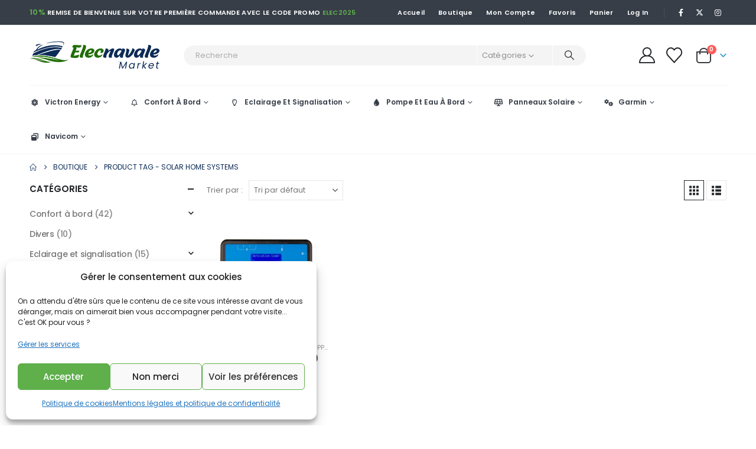

--- FILE ---
content_type: text/html; charset=UTF-8
request_url: https://elecnavale.com/product-tag/solar-home-systems/
body_size: 30390
content:
	<!DOCTYPE html>
	<html class=""  lang="fr-FR">
	<head>
		<meta http-equiv="X-UA-Compatible" content="IE=edge" />
		<meta http-equiv="Content-Type" content="text/html; charset=UTF-8" />
		<meta name="viewport" content="width=device-width, initial-scale=1, minimum-scale=1" />

		<link rel="profile" href="https://gmpg.org/xfn/11" />
		<link rel="pingback" href="https://elecnavale.com/xmlrpc.php" />
						<script>document.documentElement.className = document.documentElement.className + ' yes-js js_active js'</script>
			<meta name='robots' content='index, follow, max-image-preview:large, max-snippet:-1, max-video-preview:-1' />

	<!-- This site is optimized with the Yoast SEO plugin v26.8 - https://yoast.com/product/yoast-seo-wordpress/ -->
	<title>Archives des Solar home systems - Elecnavale</title>
	<link rel="canonical" href="https://elecnavale.com/product-tag/solar-home-systems/" />
	<meta property="og:locale" content="fr_FR" />
	<meta property="og:type" content="article" />
	<meta property="og:title" content="Archives des Solar home systems - Elecnavale" />
	<meta property="og:url" content="https://elecnavale.com/product-tag/solar-home-systems/" />
	<meta property="og:site_name" content="Elecnavale" />
	<meta name="twitter:card" content="summary_large_image" />
	<script type="application/ld+json" class="yoast-schema-graph">{"@context":"https://schema.org","@graph":[{"@type":"CollectionPage","@id":"https://elecnavale.com/product-tag/solar-home-systems/","url":"https://elecnavale.com/product-tag/solar-home-systems/","name":"Archives des Solar home systems - Elecnavale","isPartOf":{"@id":"https://elecnavale.com/#website"},"primaryImageOfPage":{"@id":"https://elecnavale.com/product-tag/solar-home-systems/#primaryimage"},"image":{"@id":"https://elecnavale.com/product-tag/solar-home-systems/#primaryimage"},"thumbnailUrl":"https://elecnavale.com/wp-content/uploads/2022/03/131.jpg","breadcrumb":{"@id":"https://elecnavale.com/product-tag/solar-home-systems/#breadcrumb"},"inLanguage":"fr-FR"},{"@type":"ImageObject","inLanguage":"fr-FR","@id":"https://elecnavale.com/product-tag/solar-home-systems/#primaryimage","url":"https://elecnavale.com/wp-content/uploads/2022/03/131.jpg","contentUrl":"https://elecnavale.com/wp-content/uploads/2022/03/131.jpg","width":703,"height":630},{"@type":"BreadcrumbList","@id":"https://elecnavale.com/product-tag/solar-home-systems/#breadcrumb","itemListElement":[{"@type":"ListItem","position":1,"name":"Accueil","item":"https://elecnavale.com/"},{"@type":"ListItem","position":2,"name":"Solar home systems"}]},{"@type":"WebSite","@id":"https://elecnavale.com/#website","url":"https://elecnavale.com/","name":"Elecnavale","description":"Spécialisée dans la vente et l&#039;installation d&#039;équipements électriques","publisher":{"@id":"https://elecnavale.com/#organization"},"potentialAction":[{"@type":"SearchAction","target":{"@type":"EntryPoint","urlTemplate":"https://elecnavale.com/?s={search_term_string}"},"query-input":{"@type":"PropertyValueSpecification","valueRequired":true,"valueName":"search_term_string"}}],"inLanguage":"fr-FR"},{"@type":"Organization","@id":"https://elecnavale.com/#organization","name":"Elecnavale","url":"https://elecnavale.com/","logo":{"@type":"ImageObject","inLanguage":"fr-FR","@id":"https://elecnavale.com/#/schema/logo/image/","url":"https://elecnavale.com/wp-content/uploads/2022/03/elecnavale-logo.png","contentUrl":"https://elecnavale.com/wp-content/uploads/2022/03/elecnavale-logo.png","width":220,"height":47,"caption":"Elecnavale"},"image":{"@id":"https://elecnavale.com/#/schema/logo/image/"}}]}</script>
	<!-- / Yoast SEO plugin. -->


<link rel='dns-prefetch' href='//www.googletagmanager.com' />
<link rel="alternate" type="application/rss+xml" title="Elecnavale &raquo; Flux" href="https://elecnavale.com/feed/" />
<link rel="alternate" type="application/rss+xml" title="Elecnavale &raquo; Flux des commentaires" href="https://elecnavale.com/comments/feed/" />
<link rel="alternate" type="application/rss+xml" title="Flux pour Elecnavale &raquo; Solar home systems Étiquette" href="https://elecnavale.com/product-tag/solar-home-systems/feed/" />
		<link rel="shortcut icon" href="//elecnavale.com/wp-content/uploads/2022/03/cropped-fav-elecnavale.png" type="image/x-icon" />
				<link rel="apple-touch-icon" href="//elecnavale.com/wp-content/uploads/2022/03/cropped-fav-elecnavale.png" />
				<link rel="apple-touch-icon" sizes="120x120" href="//elecnavale.com/wp-content/uploads/2022/03/cropped-fav-elecnavale.png" />
				<link rel="apple-touch-icon" sizes="76x76" href="//elecnavale.com/wp-content/uploads/2022/03/cropped-fav-elecnavale.png" />
				<link rel="apple-touch-icon" sizes="152x152" href="//elecnavale.com/wp-content/uploads/2022/03/cropped-fav-elecnavale.png" />
		<link rel="preload" href="https://elecnavale.com/wp-content/themes/porto/fonts/porto-font/porto.woff2" as="font" type="font/woff2" crossorigin fetchpriority="high"/><link rel="preload" href="https://elecnavale.com/wp-content/themes/porto/fonts/fontawesome/fa-solid-900.woff2" as="font" type="font/woff2" crossorigin fetchpriority="high"/><link rel="preload" href="https://elecnavale.com/wp-content/themes/porto/fonts/fontawesome/fa-regular-400.woff2" as="font" type="font/woff2" crossorigin fetchpriority="high"/><link rel="preload" href="https://elecnavale.com/wp-content/themes/porto/fonts/fontawesome/fa-brands-400.woff2" as="font" type="font/woff2" crossorigin fetchpriority="high"/><link rel="preload" href="https://elecnavale.com/wp-content/themes/porto/fonts/Simple-Line-Icons/Simple-Line-Icons.woff2" as="font" type="font/woff2" crossorigin fetchpriority="high"/><style id='wp-img-auto-sizes-contain-inline-css'>
img:is([sizes=auto i],[sizes^="auto," i]){contain-intrinsic-size:3000px 1500px}
/*# sourceURL=wp-img-auto-sizes-contain-inline-css */
</style>
<style id='wp-emoji-styles-inline-css'>

	img.wp-smiley, img.emoji {
		display: inline !important;
		border: none !important;
		box-shadow: none !important;
		height: 1em !important;
		width: 1em !important;
		margin: 0 0.07em !important;
		vertical-align: -0.1em !important;
		background: none !important;
		padding: 0 !important;
	}
/*# sourceURL=wp-emoji-styles-inline-css */
</style>
<link rel='stylesheet' id='wp-block-library-css' href='https://elecnavale.com/wp-includes/css/dist/block-library/style.min.css?ver=6.9' media='all' />
<style id='wp-block-heading-inline-css'>
h1:where(.wp-block-heading).has-background,h2:where(.wp-block-heading).has-background,h3:where(.wp-block-heading).has-background,h4:where(.wp-block-heading).has-background,h5:where(.wp-block-heading).has-background,h6:where(.wp-block-heading).has-background{padding:1.25em 2.375em}h1.has-text-align-left[style*=writing-mode]:where([style*=vertical-lr]),h1.has-text-align-right[style*=writing-mode]:where([style*=vertical-rl]),h2.has-text-align-left[style*=writing-mode]:where([style*=vertical-lr]),h2.has-text-align-right[style*=writing-mode]:where([style*=vertical-rl]),h3.has-text-align-left[style*=writing-mode]:where([style*=vertical-lr]),h3.has-text-align-right[style*=writing-mode]:where([style*=vertical-rl]),h4.has-text-align-left[style*=writing-mode]:where([style*=vertical-lr]),h4.has-text-align-right[style*=writing-mode]:where([style*=vertical-rl]),h5.has-text-align-left[style*=writing-mode]:where([style*=vertical-lr]),h5.has-text-align-right[style*=writing-mode]:where([style*=vertical-rl]),h6.has-text-align-left[style*=writing-mode]:where([style*=vertical-lr]),h6.has-text-align-right[style*=writing-mode]:where([style*=vertical-rl]){rotate:180deg}
/*# sourceURL=https://elecnavale.com/wp-includes/blocks/heading/style.min.css */
</style>
<style id='wp-block-image-inline-css'>
.wp-block-image>a,.wp-block-image>figure>a{display:inline-block}.wp-block-image img{box-sizing:border-box;height:auto;max-width:100%;vertical-align:bottom}@media not (prefers-reduced-motion){.wp-block-image img.hide{visibility:hidden}.wp-block-image img.show{animation:show-content-image .4s}}.wp-block-image[style*=border-radius] img,.wp-block-image[style*=border-radius]>a{border-radius:inherit}.wp-block-image.has-custom-border img{box-sizing:border-box}.wp-block-image.aligncenter{text-align:center}.wp-block-image.alignfull>a,.wp-block-image.alignwide>a{width:100%}.wp-block-image.alignfull img,.wp-block-image.alignwide img{height:auto;width:100%}.wp-block-image .aligncenter,.wp-block-image .alignleft,.wp-block-image .alignright,.wp-block-image.aligncenter,.wp-block-image.alignleft,.wp-block-image.alignright{display:table}.wp-block-image .aligncenter>figcaption,.wp-block-image .alignleft>figcaption,.wp-block-image .alignright>figcaption,.wp-block-image.aligncenter>figcaption,.wp-block-image.alignleft>figcaption,.wp-block-image.alignright>figcaption{caption-side:bottom;display:table-caption}.wp-block-image .alignleft{float:left;margin:.5em 1em .5em 0}.wp-block-image .alignright{float:right;margin:.5em 0 .5em 1em}.wp-block-image .aligncenter{margin-left:auto;margin-right:auto}.wp-block-image :where(figcaption){margin-bottom:1em;margin-top:.5em}.wp-block-image.is-style-circle-mask img{border-radius:9999px}@supports ((-webkit-mask-image:none) or (mask-image:none)) or (-webkit-mask-image:none){.wp-block-image.is-style-circle-mask img{border-radius:0;-webkit-mask-image:url('data:image/svg+xml;utf8,<svg viewBox="0 0 100 100" xmlns="http://www.w3.org/2000/svg"><circle cx="50" cy="50" r="50"/></svg>');mask-image:url('data:image/svg+xml;utf8,<svg viewBox="0 0 100 100" xmlns="http://www.w3.org/2000/svg"><circle cx="50" cy="50" r="50"/></svg>');mask-mode:alpha;-webkit-mask-position:center;mask-position:center;-webkit-mask-repeat:no-repeat;mask-repeat:no-repeat;-webkit-mask-size:contain;mask-size:contain}}:root :where(.wp-block-image.is-style-rounded img,.wp-block-image .is-style-rounded img){border-radius:9999px}.wp-block-image figure{margin:0}.wp-lightbox-container{display:flex;flex-direction:column;position:relative}.wp-lightbox-container img{cursor:zoom-in}.wp-lightbox-container img:hover+button{opacity:1}.wp-lightbox-container button{align-items:center;backdrop-filter:blur(16px) saturate(180%);background-color:#5a5a5a40;border:none;border-radius:4px;cursor:zoom-in;display:flex;height:20px;justify-content:center;opacity:0;padding:0;position:absolute;right:16px;text-align:center;top:16px;width:20px;z-index:100}@media not (prefers-reduced-motion){.wp-lightbox-container button{transition:opacity .2s ease}}.wp-lightbox-container button:focus-visible{outline:3px auto #5a5a5a40;outline:3px auto -webkit-focus-ring-color;outline-offset:3px}.wp-lightbox-container button:hover{cursor:pointer;opacity:1}.wp-lightbox-container button:focus{opacity:1}.wp-lightbox-container button:focus,.wp-lightbox-container button:hover,.wp-lightbox-container button:not(:hover):not(:active):not(.has-background){background-color:#5a5a5a40;border:none}.wp-lightbox-overlay{box-sizing:border-box;cursor:zoom-out;height:100vh;left:0;overflow:hidden;position:fixed;top:0;visibility:hidden;width:100%;z-index:100000}.wp-lightbox-overlay .close-button{align-items:center;cursor:pointer;display:flex;justify-content:center;min-height:40px;min-width:40px;padding:0;position:absolute;right:calc(env(safe-area-inset-right) + 16px);top:calc(env(safe-area-inset-top) + 16px);z-index:5000000}.wp-lightbox-overlay .close-button:focus,.wp-lightbox-overlay .close-button:hover,.wp-lightbox-overlay .close-button:not(:hover):not(:active):not(.has-background){background:none;border:none}.wp-lightbox-overlay .lightbox-image-container{height:var(--wp--lightbox-container-height);left:50%;overflow:hidden;position:absolute;top:50%;transform:translate(-50%,-50%);transform-origin:top left;width:var(--wp--lightbox-container-width);z-index:9999999999}.wp-lightbox-overlay .wp-block-image{align-items:center;box-sizing:border-box;display:flex;height:100%;justify-content:center;margin:0;position:relative;transform-origin:0 0;width:100%;z-index:3000000}.wp-lightbox-overlay .wp-block-image img{height:var(--wp--lightbox-image-height);min-height:var(--wp--lightbox-image-height);min-width:var(--wp--lightbox-image-width);width:var(--wp--lightbox-image-width)}.wp-lightbox-overlay .wp-block-image figcaption{display:none}.wp-lightbox-overlay button{background:none;border:none}.wp-lightbox-overlay .scrim{background-color:#fff;height:100%;opacity:.9;position:absolute;width:100%;z-index:2000000}.wp-lightbox-overlay.active{visibility:visible}@media not (prefers-reduced-motion){.wp-lightbox-overlay.active{animation:turn-on-visibility .25s both}.wp-lightbox-overlay.active img{animation:turn-on-visibility .35s both}.wp-lightbox-overlay.show-closing-animation:not(.active){animation:turn-off-visibility .35s both}.wp-lightbox-overlay.show-closing-animation:not(.active) img{animation:turn-off-visibility .25s both}.wp-lightbox-overlay.zoom.active{animation:none;opacity:1;visibility:visible}.wp-lightbox-overlay.zoom.active .lightbox-image-container{animation:lightbox-zoom-in .4s}.wp-lightbox-overlay.zoom.active .lightbox-image-container img{animation:none}.wp-lightbox-overlay.zoom.active .scrim{animation:turn-on-visibility .4s forwards}.wp-lightbox-overlay.zoom.show-closing-animation:not(.active){animation:none}.wp-lightbox-overlay.zoom.show-closing-animation:not(.active) .lightbox-image-container{animation:lightbox-zoom-out .4s}.wp-lightbox-overlay.zoom.show-closing-animation:not(.active) .lightbox-image-container img{animation:none}.wp-lightbox-overlay.zoom.show-closing-animation:not(.active) .scrim{animation:turn-off-visibility .4s forwards}}@keyframes show-content-image{0%{visibility:hidden}99%{visibility:hidden}to{visibility:visible}}@keyframes turn-on-visibility{0%{opacity:0}to{opacity:1}}@keyframes turn-off-visibility{0%{opacity:1;visibility:visible}99%{opacity:0;visibility:visible}to{opacity:0;visibility:hidden}}@keyframes lightbox-zoom-in{0%{transform:translate(calc((-100vw + var(--wp--lightbox-scrollbar-width))/2 + var(--wp--lightbox-initial-left-position)),calc(-50vh + var(--wp--lightbox-initial-top-position))) scale(var(--wp--lightbox-scale))}to{transform:translate(-50%,-50%) scale(1)}}@keyframes lightbox-zoom-out{0%{transform:translate(-50%,-50%) scale(1);visibility:visible}99%{visibility:visible}to{transform:translate(calc((-100vw + var(--wp--lightbox-scrollbar-width))/2 + var(--wp--lightbox-initial-left-position)),calc(-50vh + var(--wp--lightbox-initial-top-position))) scale(var(--wp--lightbox-scale));visibility:hidden}}
/*# sourceURL=https://elecnavale.com/wp-includes/blocks/image/style.min.css */
</style>
<style id='wp-block-image-theme-inline-css'>
:root :where(.wp-block-image figcaption){color:#555;font-size:13px;text-align:center}.is-dark-theme :root :where(.wp-block-image figcaption){color:#ffffffa6}.wp-block-image{margin:0 0 1em}
/*# sourceURL=https://elecnavale.com/wp-includes/blocks/image/theme.min.css */
</style>
<style id='wp-block-list-inline-css'>
ol,ul{box-sizing:border-box}:root :where(.wp-block-list.has-background){padding:1.25em 2.375em}
/*# sourceURL=https://elecnavale.com/wp-includes/blocks/list/style.min.css */
</style>
<style id='global-styles-inline-css'>
:root{--wp--preset--aspect-ratio--square: 1;--wp--preset--aspect-ratio--4-3: 4/3;--wp--preset--aspect-ratio--3-4: 3/4;--wp--preset--aspect-ratio--3-2: 3/2;--wp--preset--aspect-ratio--2-3: 2/3;--wp--preset--aspect-ratio--16-9: 16/9;--wp--preset--aspect-ratio--9-16: 9/16;--wp--preset--color--black: #000000;--wp--preset--color--cyan-bluish-gray: #abb8c3;--wp--preset--color--white: #ffffff;--wp--preset--color--pale-pink: #f78da7;--wp--preset--color--vivid-red: #cf2e2e;--wp--preset--color--luminous-vivid-orange: #ff6900;--wp--preset--color--luminous-vivid-amber: #fcb900;--wp--preset--color--light-green-cyan: #7bdcb5;--wp--preset--color--vivid-green-cyan: #00d084;--wp--preset--color--pale-cyan-blue: #8ed1fc;--wp--preset--color--vivid-cyan-blue: #0693e3;--wp--preset--color--vivid-purple: #9b51e0;--wp--preset--color--primary: var(--porto-primary-color);--wp--preset--color--secondary: var(--porto-secondary-color);--wp--preset--color--tertiary: var(--porto-tertiary-color);--wp--preset--color--quaternary: var(--porto-quaternary-color);--wp--preset--color--dark: var(--porto-dark-color);--wp--preset--color--light: var(--porto-light-color);--wp--preset--color--primary-hover: var(--porto-primary-light-5);--wp--preset--gradient--vivid-cyan-blue-to-vivid-purple: linear-gradient(135deg,rgb(6,147,227) 0%,rgb(155,81,224) 100%);--wp--preset--gradient--light-green-cyan-to-vivid-green-cyan: linear-gradient(135deg,rgb(122,220,180) 0%,rgb(0,208,130) 100%);--wp--preset--gradient--luminous-vivid-amber-to-luminous-vivid-orange: linear-gradient(135deg,rgb(252,185,0) 0%,rgb(255,105,0) 100%);--wp--preset--gradient--luminous-vivid-orange-to-vivid-red: linear-gradient(135deg,rgb(255,105,0) 0%,rgb(207,46,46) 100%);--wp--preset--gradient--very-light-gray-to-cyan-bluish-gray: linear-gradient(135deg,rgb(238,238,238) 0%,rgb(169,184,195) 100%);--wp--preset--gradient--cool-to-warm-spectrum: linear-gradient(135deg,rgb(74,234,220) 0%,rgb(151,120,209) 20%,rgb(207,42,186) 40%,rgb(238,44,130) 60%,rgb(251,105,98) 80%,rgb(254,248,76) 100%);--wp--preset--gradient--blush-light-purple: linear-gradient(135deg,rgb(255,206,236) 0%,rgb(152,150,240) 100%);--wp--preset--gradient--blush-bordeaux: linear-gradient(135deg,rgb(254,205,165) 0%,rgb(254,45,45) 50%,rgb(107,0,62) 100%);--wp--preset--gradient--luminous-dusk: linear-gradient(135deg,rgb(255,203,112) 0%,rgb(199,81,192) 50%,rgb(65,88,208) 100%);--wp--preset--gradient--pale-ocean: linear-gradient(135deg,rgb(255,245,203) 0%,rgb(182,227,212) 50%,rgb(51,167,181) 100%);--wp--preset--gradient--electric-grass: linear-gradient(135deg,rgb(202,248,128) 0%,rgb(113,206,126) 100%);--wp--preset--gradient--midnight: linear-gradient(135deg,rgb(2,3,129) 0%,rgb(40,116,252) 100%);--wp--preset--font-size--small: 13px;--wp--preset--font-size--medium: 20px;--wp--preset--font-size--large: 36px;--wp--preset--font-size--x-large: 42px;--wp--preset--spacing--20: 0.44rem;--wp--preset--spacing--30: 0.67rem;--wp--preset--spacing--40: 1rem;--wp--preset--spacing--50: 1.5rem;--wp--preset--spacing--60: 2.25rem;--wp--preset--spacing--70: 3.38rem;--wp--preset--spacing--80: 5.06rem;--wp--preset--shadow--natural: 6px 6px 9px rgba(0, 0, 0, 0.2);--wp--preset--shadow--deep: 12px 12px 50px rgba(0, 0, 0, 0.4);--wp--preset--shadow--sharp: 6px 6px 0px rgba(0, 0, 0, 0.2);--wp--preset--shadow--outlined: 6px 6px 0px -3px rgb(255, 255, 255), 6px 6px rgb(0, 0, 0);--wp--preset--shadow--crisp: 6px 6px 0px rgb(0, 0, 0);}:where(.is-layout-flex){gap: 0.5em;}:where(.is-layout-grid){gap: 0.5em;}body .is-layout-flex{display: flex;}.is-layout-flex{flex-wrap: wrap;align-items: center;}.is-layout-flex > :is(*, div){margin: 0;}body .is-layout-grid{display: grid;}.is-layout-grid > :is(*, div){margin: 0;}:where(.wp-block-columns.is-layout-flex){gap: 2em;}:where(.wp-block-columns.is-layout-grid){gap: 2em;}:where(.wp-block-post-template.is-layout-flex){gap: 1.25em;}:where(.wp-block-post-template.is-layout-grid){gap: 1.25em;}.has-black-color{color: var(--wp--preset--color--black) !important;}.has-cyan-bluish-gray-color{color: var(--wp--preset--color--cyan-bluish-gray) !important;}.has-white-color{color: var(--wp--preset--color--white) !important;}.has-pale-pink-color{color: var(--wp--preset--color--pale-pink) !important;}.has-vivid-red-color{color: var(--wp--preset--color--vivid-red) !important;}.has-luminous-vivid-orange-color{color: var(--wp--preset--color--luminous-vivid-orange) !important;}.has-luminous-vivid-amber-color{color: var(--wp--preset--color--luminous-vivid-amber) !important;}.has-light-green-cyan-color{color: var(--wp--preset--color--light-green-cyan) !important;}.has-vivid-green-cyan-color{color: var(--wp--preset--color--vivid-green-cyan) !important;}.has-pale-cyan-blue-color{color: var(--wp--preset--color--pale-cyan-blue) !important;}.has-vivid-cyan-blue-color{color: var(--wp--preset--color--vivid-cyan-blue) !important;}.has-vivid-purple-color{color: var(--wp--preset--color--vivid-purple) !important;}.has-black-background-color{background-color: var(--wp--preset--color--black) !important;}.has-cyan-bluish-gray-background-color{background-color: var(--wp--preset--color--cyan-bluish-gray) !important;}.has-white-background-color{background-color: var(--wp--preset--color--white) !important;}.has-pale-pink-background-color{background-color: var(--wp--preset--color--pale-pink) !important;}.has-vivid-red-background-color{background-color: var(--wp--preset--color--vivid-red) !important;}.has-luminous-vivid-orange-background-color{background-color: var(--wp--preset--color--luminous-vivid-orange) !important;}.has-luminous-vivid-amber-background-color{background-color: var(--wp--preset--color--luminous-vivid-amber) !important;}.has-light-green-cyan-background-color{background-color: var(--wp--preset--color--light-green-cyan) !important;}.has-vivid-green-cyan-background-color{background-color: var(--wp--preset--color--vivid-green-cyan) !important;}.has-pale-cyan-blue-background-color{background-color: var(--wp--preset--color--pale-cyan-blue) !important;}.has-vivid-cyan-blue-background-color{background-color: var(--wp--preset--color--vivid-cyan-blue) !important;}.has-vivid-purple-background-color{background-color: var(--wp--preset--color--vivid-purple) !important;}.has-black-border-color{border-color: var(--wp--preset--color--black) !important;}.has-cyan-bluish-gray-border-color{border-color: var(--wp--preset--color--cyan-bluish-gray) !important;}.has-white-border-color{border-color: var(--wp--preset--color--white) !important;}.has-pale-pink-border-color{border-color: var(--wp--preset--color--pale-pink) !important;}.has-vivid-red-border-color{border-color: var(--wp--preset--color--vivid-red) !important;}.has-luminous-vivid-orange-border-color{border-color: var(--wp--preset--color--luminous-vivid-orange) !important;}.has-luminous-vivid-amber-border-color{border-color: var(--wp--preset--color--luminous-vivid-amber) !important;}.has-light-green-cyan-border-color{border-color: var(--wp--preset--color--light-green-cyan) !important;}.has-vivid-green-cyan-border-color{border-color: var(--wp--preset--color--vivid-green-cyan) !important;}.has-pale-cyan-blue-border-color{border-color: var(--wp--preset--color--pale-cyan-blue) !important;}.has-vivid-cyan-blue-border-color{border-color: var(--wp--preset--color--vivid-cyan-blue) !important;}.has-vivid-purple-border-color{border-color: var(--wp--preset--color--vivid-purple) !important;}.has-vivid-cyan-blue-to-vivid-purple-gradient-background{background: var(--wp--preset--gradient--vivid-cyan-blue-to-vivid-purple) !important;}.has-light-green-cyan-to-vivid-green-cyan-gradient-background{background: var(--wp--preset--gradient--light-green-cyan-to-vivid-green-cyan) !important;}.has-luminous-vivid-amber-to-luminous-vivid-orange-gradient-background{background: var(--wp--preset--gradient--luminous-vivid-amber-to-luminous-vivid-orange) !important;}.has-luminous-vivid-orange-to-vivid-red-gradient-background{background: var(--wp--preset--gradient--luminous-vivid-orange-to-vivid-red) !important;}.has-very-light-gray-to-cyan-bluish-gray-gradient-background{background: var(--wp--preset--gradient--very-light-gray-to-cyan-bluish-gray) !important;}.has-cool-to-warm-spectrum-gradient-background{background: var(--wp--preset--gradient--cool-to-warm-spectrum) !important;}.has-blush-light-purple-gradient-background{background: var(--wp--preset--gradient--blush-light-purple) !important;}.has-blush-bordeaux-gradient-background{background: var(--wp--preset--gradient--blush-bordeaux) !important;}.has-luminous-dusk-gradient-background{background: var(--wp--preset--gradient--luminous-dusk) !important;}.has-pale-ocean-gradient-background{background: var(--wp--preset--gradient--pale-ocean) !important;}.has-electric-grass-gradient-background{background: var(--wp--preset--gradient--electric-grass) !important;}.has-midnight-gradient-background{background: var(--wp--preset--gradient--midnight) !important;}.has-small-font-size{font-size: var(--wp--preset--font-size--small) !important;}.has-medium-font-size{font-size: var(--wp--preset--font-size--medium) !important;}.has-large-font-size{font-size: var(--wp--preset--font-size--large) !important;}.has-x-large-font-size{font-size: var(--wp--preset--font-size--x-large) !important;}
/*# sourceURL=global-styles-inline-css */
</style>

<style id='classic-theme-styles-inline-css'>
/*! This file is auto-generated */
.wp-block-button__link{color:#fff;background-color:#32373c;border-radius:9999px;box-shadow:none;text-decoration:none;padding:calc(.667em + 2px) calc(1.333em + 2px);font-size:1.125em}.wp-block-file__button{background:#32373c;color:#fff;text-decoration:none}
/*# sourceURL=/wp-includes/css/classic-themes.min.css */
</style>
<style id='woocommerce-inline-inline-css'>
.woocommerce form .form-row .required { visibility: visible; }
/*# sourceURL=woocommerce-inline-inline-css */
</style>
<link rel='stylesheet' id='trp-language-switcher-style-css' href='https://elecnavale.com/wp-content/plugins/translatepress-multilingual/assets/css/trp-language-switcher.css?ver=3.0.7' media='all' />
<link rel='stylesheet' id='cmplz-general-css' href='https://elecnavale.com/wp-content/plugins/complianz-gdpr/assets/css/cookieblocker.min.css?ver=1768878471' media='all' />
<link rel='stylesheet' id='yith-wacp-frontend-css' href='https://elecnavale.com/wp-content/plugins/yith-woocommerce-added-to-cart-popup-premium/assets/css/wacp-frontend.css?ver=1.7.0' media='all' />
<style id='yith-wacp-frontend-inline-css'>

                #yith-wacp-popup .yith-wacp-content a.button {
                        background: #ebe9eb;
                        color: #515151;
                }
                #yith-wacp-popup .yith-wacp-content a.button:hover {
                        background: #dad8da;
                        color: #515151;
                }
#yith-wacp-popup .yith-wacp-wrapper{max-width:700px;max-height:470px;}#yith-wacp-popup .yith-wacp-main{background-color: #ffffff;}
			#yith-wacp-popup .yith-wacp-overlay{background-color: rgb(86,86,86);}
			#yith-wacp-popup.open .yith-wacp-overlay{opacity: 0.5;}
			#yith-wacp-popup .yith-wacp-close{color: #ffffff;}
			#yith-wacp-popup .yith-wacp-close:hover{color: #c0c0c0;}
			#yith-wacp-popup .yith-wacp-message{color: #000000;background-color: #e6ffc5;}
			.yith-wacp-content .cart-info > div{color: #565656;}
			.yith-wacp-content .cart-info > div span{color: #000000;}
			.yith-wacp-content table.cart-list td.item-info .item-name:hover,.yith-wacp-content h3.product-title:hover{color: #565656;}
			.yith-wacp-content table.cart-list td.item-info .item-name,.yith-wacp-content table.cart-list td.item-info dl,.yith-wacp-content h3.product-title{color: #000000;}
			.yith-wacp-content table.cart-list td.item-info .item-price,.yith-wacp-content .product-price,.yith-wacp-content ul.products li.product .price,.yith-wacp-content ul.products li.product .price ins {color: #565656;}
/*# sourceURL=yith-wacp-frontend-inline-css */
</style>
<link rel='stylesheet' id='jquery-selectBox-css' href='https://elecnavale.com/wp-content/plugins/yith-woocommerce-wishlist/assets/css/jquery.selectBox.css?ver=1.2.0' media='all' />
<link rel='stylesheet' id='woocommerce_prettyPhoto_css-css' href='//elecnavale.com/wp-content/plugins/woocommerce/assets/css/prettyPhoto.css?ver=3.1.6' media='all' />
<link rel='stylesheet' id='yith-wcwl-main-css' href='https://elecnavale.com/wp-content/plugins/yith-woocommerce-wishlist/assets/css/style.css?ver=4.11.0' media='all' />
<style id='yith-wcwl-main-inline-css'>
 :root { --add-to-wishlist-icon-color: #222529; --added-to-wishlist-icon-color: #da5555; --color-add-to-wishlist-background: #333333; --color-add-to-wishlist-text: #FFFFFF; --color-add-to-wishlist-border: #333333; --color-add-to-wishlist-background-hover: #333333; --color-add-to-wishlist-text-hover: #FFFFFF; --color-add-to-wishlist-border-hover: #333333; --rounded-corners-radius: 16px; --color-add-to-cart-background: #333333; --color-add-to-cart-text: #FFFFFF; --color-add-to-cart-border: #333333; --color-add-to-cart-background-hover: #4F4F4F; --color-add-to-cart-text-hover: #FFFFFF; --color-add-to-cart-border-hover: #4F4F4F; --add-to-cart-rounded-corners-radius: 16px; --color-button-style-1-background: #333333; --color-button-style-1-text: #FFFFFF; --color-button-style-1-border: #333333; --color-button-style-1-background-hover: #4F4F4F; --color-button-style-1-text-hover: #FFFFFF; --color-button-style-1-border-hover: #4F4F4F; --color-button-style-2-background: #333333; --color-button-style-2-text: #FFFFFF; --color-button-style-2-border: #333333; --color-button-style-2-background-hover: #4F4F4F; --color-button-style-2-text-hover: #FFFFFF; --color-button-style-2-border-hover: #4F4F4F; --color-wishlist-table-background: #FFFFFF; --color-wishlist-table-text: #6d6c6c; --color-wishlist-table-border: #FFFFFF; --color-headers-background: #F4F4F4; --color-share-button-color: #FFFFFF; --color-share-button-color-hover: #FFFFFF; --color-fb-button-background: #39599E; --color-fb-button-background-hover: #595A5A; --color-tw-button-background: #45AFE2; --color-tw-button-background-hover: #595A5A; --color-pr-button-background: #AB2E31; --color-pr-button-background-hover: #595A5A; --color-em-button-background: #FBB102; --color-em-button-background-hover: #595A5A; --color-wa-button-background: #00A901; --color-wa-button-background-hover: #595A5A; --feedback-duration: 3s } 
 :root { --add-to-wishlist-icon-color: #222529; --added-to-wishlist-icon-color: #da5555; --color-add-to-wishlist-background: #333333; --color-add-to-wishlist-text: #FFFFFF; --color-add-to-wishlist-border: #333333; --color-add-to-wishlist-background-hover: #333333; --color-add-to-wishlist-text-hover: #FFFFFF; --color-add-to-wishlist-border-hover: #333333; --rounded-corners-radius: 16px; --color-add-to-cart-background: #333333; --color-add-to-cart-text: #FFFFFF; --color-add-to-cart-border: #333333; --color-add-to-cart-background-hover: #4F4F4F; --color-add-to-cart-text-hover: #FFFFFF; --color-add-to-cart-border-hover: #4F4F4F; --add-to-cart-rounded-corners-radius: 16px; --color-button-style-1-background: #333333; --color-button-style-1-text: #FFFFFF; --color-button-style-1-border: #333333; --color-button-style-1-background-hover: #4F4F4F; --color-button-style-1-text-hover: #FFFFFF; --color-button-style-1-border-hover: #4F4F4F; --color-button-style-2-background: #333333; --color-button-style-2-text: #FFFFFF; --color-button-style-2-border: #333333; --color-button-style-2-background-hover: #4F4F4F; --color-button-style-2-text-hover: #FFFFFF; --color-button-style-2-border-hover: #4F4F4F; --color-wishlist-table-background: #FFFFFF; --color-wishlist-table-text: #6d6c6c; --color-wishlist-table-border: #FFFFFF; --color-headers-background: #F4F4F4; --color-share-button-color: #FFFFFF; --color-share-button-color-hover: #FFFFFF; --color-fb-button-background: #39599E; --color-fb-button-background-hover: #595A5A; --color-tw-button-background: #45AFE2; --color-tw-button-background-hover: #595A5A; --color-pr-button-background: #AB2E31; --color-pr-button-background-hover: #595A5A; --color-em-button-background: #FBB102; --color-em-button-background-hover: #595A5A; --color-wa-button-background: #00A901; --color-wa-button-background-hover: #595A5A; --feedback-duration: 3s } 
/*# sourceURL=yith-wcwl-main-inline-css */
</style>
<link rel='stylesheet' id='pwb-styles-frontend-css' href='https://elecnavale.com/wp-content/plugins/perfect-woocommerce-brands/build/frontend/css/style.css?ver=3.6.8' media='all' />
<link rel='stylesheet' id='wacp-scroller-plugin-css-css' href='https://elecnavale.com/wp-content/plugins/yith-woocommerce-added-to-cart-popup-premium/assets/css/perfect-scrollbar.css?ver=1.7.0' media='all' />
<link rel='stylesheet' id='porto-fs-progress-bar-css' href='https://elecnavale.com/wp-content/themes/porto/inc/lib/woocommerce-shipping-progress-bar/shipping-progress-bar.css?ver=7.7.2' media='all' />
<link rel='stylesheet' id='porto-css-vars-css' href='https://elecnavale.com/wp-content/uploads/porto_styles/theme_css_vars.css?ver=7.7.2' media='all' />
<link rel='stylesheet' id='bootstrap-css' href='https://elecnavale.com/wp-content/uploads/porto_styles/bootstrap.css?ver=7.7.2' media='all' />
<link rel='stylesheet' id='porto-plugins-css' href='https://elecnavale.com/wp-content/themes/porto/css/plugins.css?ver=7.7.2' media='all' />
<link rel='stylesheet' id='porto-theme-css' href='https://elecnavale.com/wp-content/themes/porto/css/theme.css?ver=7.7.2' media='all' />
<link rel='stylesheet' id='porto-widget-contact-info-css' href='https://elecnavale.com/wp-content/themes/porto/css/part/widget-contact-info.css?ver=7.7.2' media='all' />
<link rel='stylesheet' id='porto-widget-text-css' href='https://elecnavale.com/wp-content/themes/porto/css/part/widget-text.css?ver=7.7.2' media='all' />
<link rel='stylesheet' id='porto-widget-tag-cloud-css' href='https://elecnavale.com/wp-content/themes/porto/css/part/widget-tag-cloud.css?ver=7.7.2' media='all' />
<link rel='stylesheet' id='porto-widget-follow-us-css' href='https://elecnavale.com/wp-content/themes/porto/css/part/widget-follow-us.css?ver=7.7.2' media='all' />
<link rel='stylesheet' id='porto-blog-legacy-css' href='https://elecnavale.com/wp-content/themes/porto/css/part/blog-legacy.css?ver=7.7.2' media='all' />
<link rel='stylesheet' id='porto-header-shop-css' href='https://elecnavale.com/wp-content/themes/porto/css/part/header-shop.css?ver=7.7.2' media='all' />
<link rel='stylesheet' id='porto-header-legacy-css' href='https://elecnavale.com/wp-content/themes/porto/css/part/header-legacy.css?ver=7.7.2' media='all' />
<link rel='stylesheet' id='porto-footer-legacy-css' href='https://elecnavale.com/wp-content/themes/porto/css/part/footer-legacy.css?ver=7.7.2' media='all' />
<link rel='stylesheet' id='porto-side-nav-panel-css' href='https://elecnavale.com/wp-content/themes/porto/css/part/side-nav-panel.css?ver=7.7.2' media='all' />
<link rel='stylesheet' id='porto-media-mobile-sidebar-css' href='https://elecnavale.com/wp-content/themes/porto/css/part/media-mobile-sidebar.css?ver=7.7.2' media='(max-width:991px)' />
<link rel='stylesheet' id='porto-shortcodes-css' href='https://elecnavale.com/wp-content/uploads/porto_styles/shortcodes.css?ver=7.7.2' media='all' />
<link rel='stylesheet' id='porto-theme-shop-css' href='https://elecnavale.com/wp-content/themes/porto/css/theme_shop.css?ver=7.7.2' media='all' />
<link rel='stylesheet' id='porto-shop-legacy-css' href='https://elecnavale.com/wp-content/themes/porto/css/part/shop-legacy.css?ver=7.7.2' media='all' />
<link rel='stylesheet' id='porto-shop-sidebar-base-css' href='https://elecnavale.com/wp-content/themes/porto/css/part/shop-sidebar-base.css?ver=7.7.2' media='all' />
<link rel='stylesheet' id='porto-woo-widget-price-filter-css' href='https://elecnavale.com/wp-content/themes/porto/css/part/woo-widget-porto-price-filter.css?ver=7.7.2' media='all' />
<link rel='stylesheet' id='porto-wooco-widget-price-filter-css' href='https://elecnavale.com/wp-content/themes/porto/css/part/woo-widget-price-filter.css?ver=7.7.2' media='all' />
<link rel='stylesheet' id='porto-shop-toolbar-css' href='https://elecnavale.com/wp-content/themes/porto/css/theme/shop/other/toolbar.css?ver=7.7.2' media='all' />
<link rel='stylesheet' id='porto-pwb-filter-css' href='https://elecnavale.com/wp-content/themes/porto/css/theme/shop/other/pw-brand-filter.css?ver=7.7.2' media='all' />
<link rel='stylesheet' id='porto-theme-elementor-css' href='https://elecnavale.com/wp-content/themes/porto/css/theme_elementor.css?ver=7.7.2' media='all' />
<link rel='stylesheet' id='porto-dynamic-style-css' href='https://elecnavale.com/wp-content/uploads/porto_styles/dynamic_style.css?ver=7.7.2' media='all' />
<link rel='stylesheet' id='porto-type-builder-css' href='https://elecnavale.com/wp-content/plugins/porto-functionality/builders/assets/type-builder.css?ver=3.7.2' media='all' />
<link rel='stylesheet' id='porto-style-css' href='https://elecnavale.com/wp-content/themes/porto/style.css?ver=7.7.2' media='all' />
<style id='porto-style-inline-css'>
.side-header-narrow-bar-logo{max-width:300px}@media (min-width:992px){}.page-top ul.breadcrumb > li.home{display:inline-block}.page-top ul.breadcrumb > li.home a{position:relative;width:1em;text-indent:-9999px}.page-top ul.breadcrumb > li.home a:after{content:"\e883";font-family:'porto';float:left;text-indent:0}#header.sticky-header .main-menu > li.menu-item:hover > a,#header.sticky-header .main-menu > li.menu-item.active:hover > a,#header.sticky-header .main-menu > li.menu-custom-content:hover a{color:#5faf4b}.page-top{padding:10px 0;min-height:44px}.main-content,.left-sidebar,.right-sidebar{padding-top:0}.porto-block-html-top{font-family:Poppins;font-weight:500;font-size:.9286em;line-height:1.4;letter-spacing:.025em;overflow:hidden}.porto-block-html-top .mfp-close{top:50%;transform:translateY(-50%) rotateZ(45deg);color:inherit;opacity:.7}.porto-block-html-top small{font-size:.8461em;font-weight:400;opacity:.5}.porto-block-html-top a{text-transform:uppercase;display:inline-block;padding:.4rem .5rem;font-size:0.625rem;font-weight:700;background:#0075af;color:#fff;text-decoration:none}#header{border-bottom:1px solid #f4f4f4}#header .header-top{letter-spacing:.025em}#header .header-top .top-links > li.menu-item > a{text-transform:none}#header .separator{height:1.6em}#header .share-links a{width:26px;height:26px}#header .share-links a:not(:hover){background:none;color:inherit}#header .main-menu > li.menu-item,.main-menu-wrap .menu-custom-block a:not(:last-child){margin-right:35px}#header .porto-sicon-box{margin-bottom:0}#header .porto-sicon-box .porto-sicon-img{margin-right:8px}#header .wishlist i,#header .my-account i{font-size:27px;display:block}#header .searchform-popup .search-toggle{width:30px}#header .searchform input{height:40px}#header .searchform select,#header .searchform button,#header .searchform .selectric .label{height:40px;line-height:40px}#header .searchform .selectric .label{padding-left:15px}@media (min-width:992px){#header .header-main .header-left{flex:0 0 16.6666%}#header .header-main .header-right,#header .searchform .text{flex:1}#header .searchform-popup{flex:1;padding-left:10px}#header .searchform{width:100%;box-shadow:none}#header .searchform.searchform-cats input{width:100%}}@media (max-width:767px){#header .header-top .header-right{-ms-flex:1;flex:1;-ms-flex-pack:start;justify-content:flex-start}#header .header-top .view-switcher{margin-left:0}#header .header-top .share-links{-ms-flex:1;flex:1}#header .header-top .separator{display:none}}@media (max-width:575px){#header .header-right .searchform{right:-120px}}.header-bottom .container{position:relative}.header-bottom .container:before{content:'';position:absolute;top:0;left:10px;right:10px;width:calc(100% - 20px);border-top:1px solid #f4f4f4}#mini-cart{font-size:32px !important}#mini-cart .minicart-icon{width:25px;height:20px;border:2px solid #222529;border-radius:0 0 5px 5px;position:relative;opacity:.9;margin:6px 3px 0}#mini-cart .minicart-icon:before{content:'';position:absolute;border:2px solid;border-color:inherit;border-bottom:none;border-radius:10px 10px 0 0;left:50%;top:-8px;margin-left:-7.5px;width:15px;height:11px}@media (max-width:991px){#header .header-top .top-links,#header .separator:first-of-type{display:none}}article.post-grid .clearfix,article.post .post-meta i{display:none}article.post .post-meta{margin-top:-.75rem}article.post .post-meta a{color:#999;font-size:.625rem;text-transform:uppercase}.blog-posts .post .entry-title{font-family:Open Sans;font-size:1.125rem;font-weight:700;line-height:1}.blog-posts .post .entry-title a{color:inherit}.blog-posts .post p{font-size:.9286em}article.post .post-image .post-date{right:auto;left:10px;font-family:Poppins;background:#222529;letter-spacing:.05em;width:45px}article.post .post-date .day{background:none;color:#fff;padding-bottom:0;font-size:1.125rem;line-height:1}article.post .post-date .month{background:none;padding-bottom:8px;line-height:1;font-size:.7rem;text-transform:uppercase;opacity:.6;font-weight:400}.widget .widget-title,.widget .widgettitle,#footer .widget-title{font-size:1rem}.porto-products.title-border-middle>.section-title{margin-bottom:.5rem}ul.products li.product:hover .add-links .add_to_cart_button,ul.products li.product:hover .add-links .add_to_cart_read_more{background:#2b2b2d;border-color:#2b2b2d}.products-slider.owl-carousel .product{margin-bottom:25px;margin-top:10px}.products-slider.owl-carousel .owl-item:hover{z-index:2}ul.products:not(.list) li.product-col:hover .product-image{box-shadow:none}ul.products:not(.list) li.product-col:hover .product-inner{box-shadow:0 5px 25px 0 rgba(0,0,0,.08)}.add-links .add_to_cart_button{padding:0 1.2em;color:#6f6e6b}.add-links .add_to_cart_button:before{display:none}li.product-col:hover .add-links .add_to_cart_button{padding:0 .7143em}li.product-col:hover .add-links .add_to_cart_button:before{display:inline-block}.labels .onhot,.labels .onsale{border-radius:12px;padding-left:.8em;padding-right:.8em}.products-slider.owl-carousel .owl-stage-outer{padding-left:5px;padding-right:5px;margin-left:-5px;margin-right:-5px}@media (max-width:575px){.products-slider.owl-carousel .owl-stage-outer{padding-left:2px;padding-right:2px;margin-left:-2px;margin-right:-2px}}li.product-category .thumb-info,li.product-category .thumb-info img,li.product-category .thumb-info-wrapper:after{border-radius:50%}ul.category-color-dark li.product-category .thumb-info-title{background:#fff;padding:.75rem .5rem 1.25rem}ul.products li.product-category .thumb-info h3{letter-spacing:0;font-family:Poppins}li.product-col.product-default h3,ul.product_list_widget li .product-details a{color:#222529}ul.grid li.product-col h3{margin-left:.5rem;margin-right:.5rem}#footer .footer-main .container:after{content:'';display:block;position:absolute;left:10px;right:10px;bottom:0;border-bottom:1px solid #313438}#footer .contact-details i{display:none}#footer .contact-details span{padding-left:0;line-height:1.4}#footer .contact-details strong{padding-left:0;text-transform:uppercase;line-height:1.4}#footer .share-links a{width:40px;height:40px;border-radius:20px;border:1px solid #313438;box-shadow:none}#footer .widget .tagcloud a{background:none;color:inherit;border-radius:0;font-size:11px !important;font-weight:400;text-transform:none;padding:.6em;border:1px solid #313438}#footer .widget .tagcloud a:hover{border-color:#fff;color:#fff}#footer .widget_wysija_cont .wysija-paragraph{display:block;margin-bottom:1rem}#footer .widget_wysija_cont .wysija-input{border-radius:30px;background:#292c30;padding-left:1.5rem;font-size:0.8125rem}#footer .widget_wysija_cont .wysija-submit{border-radius:30px;padding:0 1.75rem;font-size:0.8125rem;font-weight:700}
/*# sourceURL=porto-style-inline-css */
</style>
<link rel='stylesheet' id='styles-child-css' href='https://elecnavale.com/wp-content/themes/porto-child/style.css?ver=6.9' media='all' />
<script src="https://elecnavale.com/wp-includes/js/jquery/jquery.min.js?ver=3.7.1" id="jquery-core-js"></script>
<script src="https://elecnavale.com/wp-includes/js/jquery/jquery-migrate.min.js?ver=3.4.1" id="jquery-migrate-js"></script>
<script src="https://elecnavale.com/wp-content/plugins/woocommerce/assets/js/jquery-blockui/jquery.blockUI.min.js?ver=2.7.0-wc.10.4.3" id="wc-jquery-blockui-js" defer data-wp-strategy="defer"></script>
<script id="wc-add-to-cart-js-extra">
var wc_add_to_cart_params = {"ajax_url":"/wp-admin/admin-ajax.php","wc_ajax_url":"/?wc-ajax=%%endpoint%%","i18n_view_cart":"Voir le panier","cart_url":"https://elecnavale.com/cart/","is_cart":"","cart_redirect_after_add":"no"};
//# sourceURL=wc-add-to-cart-js-extra
</script>
<script src="https://elecnavale.com/wp-content/plugins/woocommerce/assets/js/frontend/add-to-cart.min.js?ver=10.4.3" id="wc-add-to-cart-js" defer data-wp-strategy="defer"></script>
<script src="https://elecnavale.com/wp-content/plugins/woocommerce/assets/js/js-cookie/js.cookie.min.js?ver=2.1.4-wc.10.4.3" id="wc-js-cookie-js" defer data-wp-strategy="defer"></script>
<script id="woocommerce-js-extra">
var woocommerce_params = {"ajax_url":"/wp-admin/admin-ajax.php","wc_ajax_url":"/?wc-ajax=%%endpoint%%","i18n_password_show":"Afficher le mot de passe","i18n_password_hide":"Masquer le mot de passe"};
//# sourceURL=woocommerce-js-extra
</script>
<script src="https://elecnavale.com/wp-content/plugins/woocommerce/assets/js/frontend/woocommerce.min.js?ver=10.4.3" id="woocommerce-js" defer data-wp-strategy="defer"></script>
<script src="https://elecnavale.com/wp-content/plugins/translatepress-multilingual/assets/js/trp-frontend-compatibility.js?ver=3.0.7" id="trp-frontend-compatibility-js"></script>
<script id="WCPAY_ASSETS-js-extra">
var wcpayAssets = {"url":"https://elecnavale.com/wp-content/plugins/woocommerce-payments/dist/"};
//# sourceURL=WCPAY_ASSETS-js-extra
</script>
<script id="wc-cart-fragments-js-extra">
var wc_cart_fragments_params = {"ajax_url":"/wp-admin/admin-ajax.php","wc_ajax_url":"/?wc-ajax=%%endpoint%%","cart_hash_key":"wc_cart_hash_c58c56ec509f1882947f9a6769d2d9f4","fragment_name":"wc_fragments_c58c56ec509f1882947f9a6769d2d9f4","request_timeout":"15000"};
//# sourceURL=wc-cart-fragments-js-extra
</script>
<script src="https://elecnavale.com/wp-content/plugins/woocommerce/assets/js/frontend/cart-fragments.min.js?ver=10.4.3" id="wc-cart-fragments-js" defer data-wp-strategy="defer"></script>

<!-- Extrait de code de la balise Google (gtag.js) ajouté par Site Kit -->
<!-- Extrait Google Analytics ajouté par Site Kit -->
<script src="https://www.googletagmanager.com/gtag/js?id=G-XJQCW3DZSC" id="google_gtagjs-js" async></script>
<script id="google_gtagjs-js-after">
window.dataLayer = window.dataLayer || [];function gtag(){dataLayer.push(arguments);}
gtag("set","linker",{"domains":["elecnavale.com"]});
gtag("js", new Date());
gtag("set", "developer_id.dZTNiMT", true);
gtag("config", "G-XJQCW3DZSC");
//# sourceURL=google_gtagjs-js-after
</script>
<link rel="https://api.w.org/" href="https://elecnavale.com/wp-json/" /><link rel="alternate" title="JSON" type="application/json" href="https://elecnavale.com/wp-json/wp/v2/product_tag/235" /><link rel="EditURI" type="application/rsd+xml" title="RSD" href="https://elecnavale.com/xmlrpc.php?rsd" />
<meta name="generator" content="WordPress 6.9" />
<meta name="generator" content="WooCommerce 10.4.3" />
<meta name="generator" content="Site Kit by Google 1.170.0" /><link rel="alternate" hreflang="fr-FR" href="https://elecnavale.com/product-tag/solar-home-systems/"/>
<link rel="alternate" hreflang="fr" href="https://elecnavale.com/product-tag/solar-home-systems/"/>
			<style>.cmplz-hidden {
					display: none !important;
				}</style>		<script type="text/javascript" id="webfont-queue">
		WebFontConfig = {
			google: { families: [ 'Poppins:400,500,600,700,800' ] }
		};
		(function(d) {
			var wf = d.createElement('script'), s = d.scripts[d.scripts.length - 1];
			wf.src = 'https://elecnavale.com/wp-content/themes/porto/js/libs/webfont.js';
			wf.async = true;
			s.parentNode.insertBefore(wf, s);
		})(document);</script>
			<noscript><style>.woocommerce-product-gallery{ opacity: 1 !important; }</style></noscript>
	
<!-- Balises Meta Google AdSense ajoutées par Site Kit -->
<meta name="google-adsense-platform-account" content="ca-host-pub-2644536267352236">
<meta name="google-adsense-platform-domain" content="sitekit.withgoogle.com">
<!-- Fin des balises Meta End Google AdSense ajoutées par Site Kit -->
<meta name="generator" content="Elementor 3.31.2; features: e_font_icon_svg, additional_custom_breakpoints, e_element_cache; settings: css_print_method-external, google_font-enabled, font_display-auto">
			<style>
				.e-con.e-parent:nth-of-type(n+4):not(.e-lazyloaded):not(.e-no-lazyload),
				.e-con.e-parent:nth-of-type(n+4):not(.e-lazyloaded):not(.e-no-lazyload) * {
					background-image: none !important;
				}
				@media screen and (max-height: 1024px) {
					.e-con.e-parent:nth-of-type(n+3):not(.e-lazyloaded):not(.e-no-lazyload),
					.e-con.e-parent:nth-of-type(n+3):not(.e-lazyloaded):not(.e-no-lazyload) * {
						background-image: none !important;
					}
				}
				@media screen and (max-height: 640px) {
					.e-con.e-parent:nth-of-type(n+2):not(.e-lazyloaded):not(.e-no-lazyload),
					.e-con.e-parent:nth-of-type(n+2):not(.e-lazyloaded):not(.e-no-lazyload) * {
						background-image: none !important;
					}
				}
			</style>
			<link rel="icon" href="https://elecnavale.com/wp-content/uploads/2022/03/cropped-fav-elecnavale-32x32.png" sizes="32x32" />
<link rel="icon" href="https://elecnavale.com/wp-content/uploads/2022/03/cropped-fav-elecnavale-300x300.png" sizes="192x192" />
<link rel="apple-touch-icon" href="https://elecnavale.com/wp-content/uploads/2022/03/cropped-fav-elecnavale-300x300.png" />
<meta name="msapplication-TileImage" content="https://elecnavale.com/wp-content/uploads/2022/03/cropped-fav-elecnavale-300x300.png" />
<style id="infinite-scroll-css">.products-container .pagination, .products-container .page-links { display: none; }.products-container  { position: relative; }</style>		<style id="wp-custom-css">
			.add-links .add_to_cart_button {
 
    color: #fff;
}
.pwb-single-product-brands {
  display:none;
}


/* For 640 Resolution */  
@media only screen   
and (min-device-width : 360px)   
and (max-device-width : 640px)  
{ #header .logo img {
    max-width: 110px;
   
}
#header .header-top {
    display: none;
}

}

@media (min-width: 640px) {
#header .logo img {
    max-width: 270px;
    padding-right: 50px;
}
}

ul.products li.product-default:hover .add-links .add_to_cart_button, ul.products li.product-default:hover .add-links .add_to_cart_read_more {
    background-color: #5faf4b ;
    border-color: #5faf4b ;
    /* color: #fff; */
}
.single-product .product_title {

    color: #569e44;
    
}
.single_add_to_cart_button {
    background: #569e44;
}
.single_add_to_cart_button:hover {
    background: #373e48;
}
#yith-wacp-popup .yith-wacp-content a.button {
    background: #373e48;
    color: #fff;
	font-weight:600;
} 

#yith-wacp-popup .yith-wacp-content a.button:hover {
    background: #569e44;
	color: #fff;
	font-weight:600;
}
ul.products li.product:hover .product-image .viewcart.added {
    display: none;
}
.single-cart-notice{
	display:none;
}
.m-b-sm {
    display: none;

}
.tf-none, .tf-none img {

}
 .product-summary-wrap .product-stock, .product-summary-wrap .posted_in, .product-summary-wrap .sku_wrapper, .product-summary-wrap .tags  { 
	font-size:1.12em;
	font-weight:bolder; 
}		</style>
			<link rel='stylesheet' id='wc-stripe-blocks-checkout-style-css' href='https://elecnavale.com/wp-content/plugins/woocommerce-gateway-stripe/build/upe-blocks.css?ver=5149cca93b0373758856' media='all' />
<link rel='stylesheet' id='wc-blocks-style-css' href='https://elecnavale.com/wp-content/plugins/woocommerce/assets/client/blocks/wc-blocks.css?ver=wc-10.4.3' media='all' />
</head>
	<body data-cmplz=2 class="archive tax-product_tag term-solar-home-systems term-235 wp-custom-logo wp-embed-responsive wp-theme-porto wp-child-theme-porto-child theme-porto woocommerce woocommerce-page woocommerce-no-js translatepress-fr_FR full blog-1 elementor-default elementor-kit-3159">
	
	<div class="page-wrapper"><!-- page wrapper -->
		
											<!-- header wrapper -->
				<div class="header-wrapper">
										

	<header  id="header" class="header-builder">
	
	<div class="header-top"><div class="header-row container"><div class="header-col header-left"><div class="custom-html text-uppercase font-weight-semibold d-none d-md-block"><span style="font-size:13px;color:#5faf4b;">10% </span> remise de bienvenue  sur votre première commande  avec le code promo <span style="color:#5faf4b;">elec2025</span></div></div><div class="header-col header-right"><ul id="menu-top-navigation" class="top-links mega-menu show-arrow"><li id="nav-menu-item-5008" class="menu-item menu-item-type-post_type menu-item-object-page menu-item-home narrow"><a href="https://elecnavale.com/">Accueil</a></li>
<li id="nav-menu-item-4890" class="menu-item menu-item-type-post_type menu-item-object-page narrow"><a href="https://elecnavale.com/boutique/">Boutique</a></li>
<li id="nav-menu-item-4891" class="menu-item menu-item-type-post_type menu-item-object-page narrow"><a href="https://elecnavale.com/my-account/">Mon Compte</a></li>
<li id="nav-menu-item-4894" class="menu-item menu-item-type-post_type menu-item-object-page narrow"><a href="https://elecnavale.com/wishlist/">Favoris</a></li>
<li id="nav-menu-item-3110" class="menu-item menu-item-type-post_type menu-item-object-page narrow"><a href="https://elecnavale.com/cart/">Panier</a></li>
<li class="menu-item"><a class="porto-link-login" href="https://elecnavale.com/my-account/">Log In</a></li></ul><span class="separator"></span><div class="share-links">		<a target="_blank"  rel="nofollow noopener noreferrer" class="share-facebook" href="#" aria-label="Facebook" title="Facebook"></a>
				<a target="_blank"  rel="nofollow noopener noreferrer" class="share-twitter" href="#" aria-label="X" title="X"></a>
				<a target="_blank"  rel="nofollow noopener noreferrer" class="share-instagram" href="#" aria-label="Instagram" title="Instagram"></a>
		</div></div></div></div><div class="header-main"><div class="header-row container"><div class="header-col header-left"><a class="mobile-toggle" role="button" href="#" aria-label="Mobile Menu"><i class="fas fa-bars"></i></a>
	<div class="logo">
	<a aria-label="Site Logo" href="https://elecnavale.com/" title="Elecnavale - Spécialisée dans la vente et l&#039;installation d&#039;équipements électriques"  rel="home">
		<img class="img-responsive standard-logo retina-logo" width="300" src="//elecnavale.com/wp-content/uploads/2022/03/elecnavale-logo.png" alt="Elecnavale" />	</a>
	</div>
	</div><div class="header-col header-right"><div class="searchform-popup advanced-search-layout search-rounded"><a  class="search-toggle" role="button" aria-label="Search Toggle" href="#"><i class="porto-icon-magnifier"></i><span class="search-text">Recherche</span></a>	<form action="https://elecnavale.com/" method="get"
		class="searchform search-layout-advanced searchform-cats">
		<div class="searchform-fields">
			<span class="text"><input name="s" type="text" value="" placeholder="Recherche" autocomplete="off" /></span>
							<input type="hidden" name="post_type" value="product"/>
				<select aria-label="Search Categories"  name='product_cat' id='product_cat' class='cat'>
	<option value='0'>Catégories</option>
	<option class="level-0" value="divers">Divers</option>
	<option class="level-0" value="confort-a-bord">Confort à bord</option>
	<option class="level-1" value="chauffage">&nbsp;&nbsp;&nbsp;Chauffage</option>
	<option class="level-1" value="chauffe-eau">&nbsp;&nbsp;&nbsp;Chauffe-eau</option>
	<option class="level-1" value="climatisation">&nbsp;&nbsp;&nbsp;Climatisation</option>
	<option class="level-1" value="haut-parleur">&nbsp;&nbsp;&nbsp;Haut parleur</option>
	<option class="level-1" value="machines-a-glace">&nbsp;&nbsp;&nbsp;Machines à glace</option>
	<option class="level-1" value="refrigerateur-congelateur">&nbsp;&nbsp;&nbsp;Réfrigérateur/Congélateur</option>
	<option class="level-1" value="refrigerateur-congelateur-mobile">&nbsp;&nbsp;&nbsp;Réfrigérateur/Congélateur mobile</option>
	<option class="level-0" value="eclairage-et-signalisation">Eclairage et signalisation</option>
	<option class="level-1" value="eclairage-de-zone-led">&nbsp;&nbsp;&nbsp;Eclairage de zone led</option>
	<option class="level-1" value="projecteurs-de-recherche">&nbsp;&nbsp;&nbsp;Projecteurs de Recherche</option>
	<option class="level-1" value="projecteurs-sous-marins">&nbsp;&nbsp;&nbsp;Projecteurs sous marins</option>
	<option class="level-1" value="spot-led">&nbsp;&nbsp;&nbsp;Spot Led</option>
	<option class="level-0" value="panneaux-solaire">Panneaux solaire</option>
	<option class="level-1" value="panneaux-solaire-pliable">&nbsp;&nbsp;&nbsp;Panneaux solaire pliable</option>
	<option class="level-1" value="panneaux-solaire-souple">&nbsp;&nbsp;&nbsp;Panneaux solaire souple</option>
	<option class="level-0" value="pompe-et-eau-a-bord">Pompe et eau à bord</option>
	<option class="level-1" value="groupe-deau-marco">&nbsp;&nbsp;&nbsp;Groupe d&rsquo;eau Marco</option>
	<option class="level-1" value="pompes-de-cale-a-rotor-flexible-jabsco">&nbsp;&nbsp;&nbsp;Pompes de cale à rotor flexible Jabsco</option>
	<option class="level-1" value="pompes-de-cale-a-rotor-flexible-marco">&nbsp;&nbsp;&nbsp;Pompes de cale à rotor flexible Marco</option>
	<option class="level-1" value="jauge-de-niveau">&nbsp;&nbsp;&nbsp;Jauge de niveau</option>
	<option class="level-0" value="toutes-nos-marques">Toutes nos marques</option>
	<option class="level-1" value="victron-energy">&nbsp;&nbsp;&nbsp;Victron Energy</option>
	<option class="level-2" value="accessoires-victron">&nbsp;&nbsp;&nbsp;&nbsp;&nbsp;&nbsp;Accessoires Victron</option>
	<option class="level-2" value="autotransformateurs">&nbsp;&nbsp;&nbsp;&nbsp;&nbsp;&nbsp;Autotransformateurs</option>
	<option class="level-2" value="batteries">&nbsp;&nbsp;&nbsp;&nbsp;&nbsp;&nbsp;Batteries</option>
	<option class="level-2" value="battery-protect">&nbsp;&nbsp;&nbsp;&nbsp;&nbsp;&nbsp;Battery protect</option>
	<option class="level-2" value="chargeurs">&nbsp;&nbsp;&nbsp;&nbsp;&nbsp;&nbsp;Chargeurs</option>
	<option class="level-2" value="combi-convertisseurs-chargeurs-mppt">&nbsp;&nbsp;&nbsp;&nbsp;&nbsp;&nbsp;Combi convertisseurs/chargeurs/mppt</option>
	<option class="level-2" value="controleurs-de-charge-solaire-mppt-pwm">&nbsp;&nbsp;&nbsp;&nbsp;&nbsp;&nbsp;Contrôleurs de charge solaire MPPT/PWM</option>
	<option class="level-2" value="convertisseurs-dc-dc">&nbsp;&nbsp;&nbsp;&nbsp;&nbsp;&nbsp;Convertisseurs DC/DC</option>
	<option class="level-2" value="convertisseurs-chargeurs-victron">&nbsp;&nbsp;&nbsp;&nbsp;&nbsp;&nbsp;Convertisseurs-Chargeurs Victron</option>
	<option class="level-2" value="distribution-cc">&nbsp;&nbsp;&nbsp;&nbsp;&nbsp;&nbsp;Distribution CC</option>
	<option class="level-2" value="moniteurs-et-superviseurs-de-batterie">&nbsp;&nbsp;&nbsp;&nbsp;&nbsp;&nbsp;Moniteurs et superviseurs de batterie</option>
	<option class="level-2" value="transformateurs-disolement">&nbsp;&nbsp;&nbsp;&nbsp;&nbsp;&nbsp;Transformateurs d&rsquo;isolement</option>
	<option class="level-1" value="noovi">&nbsp;&nbsp;&nbsp;Noovi</option>
	<option class="level-2" value="batterie-noovi">&nbsp;&nbsp;&nbsp;&nbsp;&nbsp;&nbsp;Batterie Noovi</option>
	<option class="level-1" value="garmin">&nbsp;&nbsp;&nbsp;Garmin</option>
	<option class="level-2" value="girouette-et-anemometre">&nbsp;&nbsp;&nbsp;&nbsp;&nbsp;&nbsp;Girouette et anémomètre</option>
	<option class="level-2" value="gpsmap">&nbsp;&nbsp;&nbsp;&nbsp;&nbsp;&nbsp;GPSMAP</option>
	<option class="level-2" value="interface-et-passerelle">&nbsp;&nbsp;&nbsp;&nbsp;&nbsp;&nbsp;Interface et passerelle</option>
	<option class="level-2" value="pilote-automatique">&nbsp;&nbsp;&nbsp;&nbsp;&nbsp;&nbsp;Pilote automatique</option>
	<option class="level-2" value="sonde">&nbsp;&nbsp;&nbsp;&nbsp;&nbsp;&nbsp;Sonde</option>
	<option class="level-2" value="sondeur">&nbsp;&nbsp;&nbsp;&nbsp;&nbsp;&nbsp;Sondeur</option>
	<option class="level-2" value="vhf-garmin">&nbsp;&nbsp;&nbsp;&nbsp;&nbsp;&nbsp;VHF Garmin</option>
	<option class="level-1" value="quick-marine">&nbsp;&nbsp;&nbsp;Quick Marine</option>
	<option class="level-1" value="isotherm">&nbsp;&nbsp;&nbsp;Isotherm</option>
	<option class="level-1" value="greenwatt">&nbsp;&nbsp;&nbsp;Greenwatt</option>
	<option class="level-1" value="littelfuse">&nbsp;&nbsp;&nbsp;Littelfuse</option>
	<option class="level-1" value="genois">&nbsp;&nbsp;&nbsp;Genois</option>
	<option class="level-1" value="aqua-signal">&nbsp;&nbsp;&nbsp;Aqua Signal</option>
	<option class="level-1" value="marco-marine-tech">&nbsp;&nbsp;&nbsp;Marco Marine Tech</option>
	<option class="level-1" value="jabsco">&nbsp;&nbsp;&nbsp;Jabsco</option>
	<option class="level-1" value="frigomar">&nbsp;&nbsp;&nbsp;Frigomar</option>
	<option class="level-1" value="navicom">&nbsp;&nbsp;&nbsp;Navicom</option>
	<option class="level-2" value="vhf">&nbsp;&nbsp;&nbsp;&nbsp;&nbsp;&nbsp;VHF Navicom</option>
	<option class="level-2" value="vhf-portable">&nbsp;&nbsp;&nbsp;&nbsp;&nbsp;&nbsp;VHF portable</option>
	<option class="level-1" value="energie-mobile">&nbsp;&nbsp;&nbsp;Energie mobile</option>
	<option class="level-1" value="fusion">&nbsp;&nbsp;&nbsp;Fusion</option>
	<option class="level-1" value="eberspacher">&nbsp;&nbsp;&nbsp;Eberspächer</option>
	<option class="level-1" value="allremotte">&nbsp;&nbsp;&nbsp;Allremotte</option>
</select>
			<span class="button-wrap">
				<button class="btn btn-special" aria-label="Recherche" title="Recherche" type="submit">
					<i class="porto-icon-magnifier"></i>
				</button>
							</span>
		</div>
				<div class="live-search-list"></div>
			</form>
	</div><div class="custom-html ms-5 me-4 d-none d-lg-block"></div><div class="custom-html"><a href="https://elecnavale.com/my-account" class="my-account" title="Mon Compte"><i class="porto-icon-user-2"></i></a></div><div class="custom-html me-1"><a href="https://elecnavale.com/wishlist" class="wishlist" title="Favoris"><i class="porto-icon-wishlist-2"></i></a></div>		<div id="mini-cart" aria-haspopup="true" class="mini-cart minicart-arrow-alt">
			<div class="cart-head">
			<span class="cart-icon"><i class="minicart-icon porto-icon-bag-2"></i><span class="cart-items">0</span></span><span class="cart-items-text">0</span>			</div>
			<div class="cart-popup widget_shopping_cart">
				<div class="widget_shopping_cart_content">
									<div class="cart-loading"></div>
								</div>
			</div>
				</div>
		</div></div></div><div class="header-bottom main-menu-wrap"><div class="header-row container"><div class="header-col header-left"><ul id="menu-main-menu" class="main-menu mega-menu menu-hover-line show-arrow"><li id="nav-menu-item-5359" class="menu-item menu-item-type-post_type menu-item-object-page menu-item-has-children has-sub narrow"><a href="https://elecnavale.com/victron-energy/"><i class="fa fa-atom"></i>Victron Energy</a>
<div class="popup"><div class="inner" style=""><ul class="sub-menu porto-narrow-sub-menu">
	<li id="nav-menu-item-4849" class="menu-item menu-item-type-taxonomy menu-item-object-product_cat" data-cols="1"><a href="https://elecnavale.com/product-category/toutes-nos-marques/victron-energy/autotransformateurs/">Autotransformateurs</a></li>
	<li id="nav-menu-item-4850" class="menu-item menu-item-type-taxonomy menu-item-object-product_cat" data-cols="1"><a href="https://elecnavale.com/product-category/toutes-nos-marques/victron-energy/isolateurs-et-repartiteurs-de-charge/">Isolateurs et répartiteurs de charge</a></li>
	<li id="nav-menu-item-4851" class="menu-item menu-item-type-taxonomy menu-item-object-product_cat" data-cols="1"><a href="https://elecnavale.com/product-category/toutes-nos-marques/victron-energy/moniteurs-et-superviseurs-de-batterie/">Moniteurs et superviseurs de batterie</a></li>
	<li id="nav-menu-item-4853" class="menu-item menu-item-type-taxonomy menu-item-object-product_cat" data-cols="1"><a href="https://elecnavale.com/product-category/toutes-nos-marques/victron-energy/convertisseurs-chargeurs-victron/">Convertisseurs-Chargeurs Victron</a></li>
	<li id="nav-menu-item-4854" class="menu-item menu-item-type-taxonomy menu-item-object-product_cat" data-cols="1"><a href="https://elecnavale.com/product-category/toutes-nos-marques/victron-energy/convertisseurs-dc-dc/">Convertisseurs DC/DC</a></li>
	<li id="nav-menu-item-4855" class="menu-item menu-item-type-taxonomy menu-item-object-product_cat" data-cols="1"><a href="https://elecnavale.com/product-category/toutes-nos-marques/victron-energy/chargeurs/">Chargeurs</a></li>
	<li id="nav-menu-item-4856" class="menu-item menu-item-type-taxonomy menu-item-object-product_cat" data-cols="1"><a href="https://elecnavale.com/product-category/toutes-nos-marques/victron-energy/convertisseurs-victron/">Convertisseurs Victron</a></li>
	<li id="nav-menu-item-4858" class="menu-item menu-item-type-taxonomy menu-item-object-product_cat" data-cols="1"><a href="https://elecnavale.com/product-category/toutes-nos-marques/victron-energy/transformateurs-disolement/">Transformateurs d&rsquo;isolement</a></li>
	<li id="nav-menu-item-4859" class="menu-item menu-item-type-taxonomy menu-item-object-product_cat" data-cols="1"><a href="https://elecnavale.com/product-category/toutes-nos-marques/victron-energy/battery-protect/">Battery protect</a></li>
	<li id="nav-menu-item-4860" class="menu-item menu-item-type-taxonomy menu-item-object-product_cat" data-cols="1"><a href="https://elecnavale.com/product-category/toutes-nos-marques/victron-energy/batteries/">Batteries</a></li>
	<li id="nav-menu-item-4861" class="menu-item menu-item-type-taxonomy menu-item-object-product_cat" data-cols="1"><a href="https://elecnavale.com/product-category/toutes-nos-marques/victron-energy/combi-convertisseurs-chargeurs-mppt/">Combi convertisseurs/chargeurs/mppt</a></li>
	<li id="nav-menu-item-4862" class="menu-item menu-item-type-taxonomy menu-item-object-product_cat" data-cols="1"><a href="https://elecnavale.com/product-category/toutes-nos-marques/victron-energy/controleurs-de-charge-solaire-mppt-pwm/">Contrôleurs de charge solaire MPPT/PWM</a></li>
	<li id="nav-menu-item-4863" class="menu-item menu-item-type-taxonomy menu-item-object-product_cat" data-cols="1"><a href="https://elecnavale.com/product-category/toutes-nos-marques/victron-energy/distribution-cc/">Distribution CC</a></li>
	<li id="nav-menu-item-4864" class="menu-item menu-item-type-taxonomy menu-item-object-product_cat" data-cols="1"><a href="https://elecnavale.com/product-category/toutes-nos-marques/victron-energy/accessoires-victron/">Accessoires Victron</a></li>
</ul></div></div>
</li>
<li id="nav-menu-item-5399" class="menu-item menu-item-type-post_type menu-item-object-page menu-item-has-children has-sub narrow"><a href="https://elecnavale.com/confort-a-bord-2/"><i class="far fa-bell"></i>Confort À Bord</a>
<div class="popup"><div class="inner" style=""><ul class="sub-menu porto-narrow-sub-menu">
	<li id="nav-menu-item-4832" class="menu-item menu-item-type-taxonomy menu-item-object-product_cat" data-cols="1"><a href="https://elecnavale.com/product-category/confort-a-bord/chauffage/">Chauffage</a></li>
	<li id="nav-menu-item-4833" class="menu-item menu-item-type-taxonomy menu-item-object-product_cat" data-cols="1"><a href="https://elecnavale.com/product-category/confort-a-bord/chauffe-eau/">Chauffe-eau</a></li>
	<li id="nav-menu-item-4834" class="menu-item menu-item-type-taxonomy menu-item-object-product_cat" data-cols="1"><a href="https://elecnavale.com/product-category/confort-a-bord/climatisation/">Climatisation</a></li>
	<li id="nav-menu-item-4835" class="menu-item menu-item-type-taxonomy menu-item-object-product_cat" data-cols="1"><a href="https://elecnavale.com/product-category/confort-a-bord/haut-parleur/">Haut parleur</a></li>
	<li id="nav-menu-item-4836" class="menu-item menu-item-type-taxonomy menu-item-object-product_cat" data-cols="1"><a href="https://elecnavale.com/product-category/confort-a-bord/machines-a-glace/">Machines à glace</a></li>
	<li id="nav-menu-item-4846" class="menu-item menu-item-type-taxonomy menu-item-object-product_cat" data-cols="1"><a href="https://elecnavale.com/product-category/confort-a-bord/refrigerateur-congelateur/">Réfrigérateur/Congélateur</a></li>
	<li id="nav-menu-item-4847" class="menu-item menu-item-type-taxonomy menu-item-object-product_cat" data-cols="1"><a href="https://elecnavale.com/product-category/confort-a-bord/refrigerateur-congelateur-mobile/">Réfrigérateur/Congélateur mobile</a></li>
</ul></div></div>
</li>
<li id="nav-menu-item-5414" class="menu-item menu-item-type-post_type menu-item-object-page menu-item-has-children has-sub narrow"><a href="https://elecnavale.com/eclairage-et-signalisation/"><i class="far fa-lightbulb"></i>Eclairage Et Signalisation</a>
<div class="popup"><div class="inner" style=""><ul class="sub-menu porto-narrow-sub-menu">
	<li id="nav-menu-item-4866" class="menu-item menu-item-type-taxonomy menu-item-object-product_cat" data-cols="1"><a href="https://elecnavale.com/product-category/eclairage-et-signalisation/projecteurs-sous-marins/">Projecteurs sous marins</a></li>
	<li id="nav-menu-item-4867" class="menu-item menu-item-type-taxonomy menu-item-object-product_cat" data-cols="1"><a href="https://elecnavale.com/product-category/eclairage-et-signalisation/eclairage-de-zone-led/">Eclairage de zone led</a></li>
	<li id="nav-menu-item-4868" class="menu-item menu-item-type-taxonomy menu-item-object-product_cat" data-cols="1"><a href="https://elecnavale.com/product-category/eclairage-et-signalisation/projecteurs-de-recherche/">Projecteurs de Recherche</a></li>
	<li id="nav-menu-item-4869" class="menu-item menu-item-type-taxonomy menu-item-object-product_cat" data-cols="1"><a href="https://elecnavale.com/product-category/eclairage-et-signalisation/spot-led/">Spot Led</a></li>
</ul></div></div>
</li>
<li id="nav-menu-item-5428" class="menu-item menu-item-type-post_type menu-item-object-page menu-item-has-children has-sub narrow"><a href="https://elecnavale.com/pompe-et-eau-a-bord-2/"><i class="fa fa-tint"></i>Pompe Et Eau À Bord</a>
<div class="popup"><div class="inner" style=""><ul class="sub-menu porto-narrow-sub-menu">
	<li id="nav-menu-item-4842" class="menu-item menu-item-type-taxonomy menu-item-object-product_cat" data-cols="1"><a href="https://elecnavale.com/product-category/pompe-et-eau-a-bord/groupe-deau-marco/">Groupe d&rsquo;eau Marco</a></li>
	<li id="nav-menu-item-4843" class="menu-item menu-item-type-taxonomy menu-item-object-product_cat" data-cols="1"><a href="https://elecnavale.com/product-category/pompe-et-eau-a-bord/groupes-deau-a-pressostat-jabsco/">Groupes d&rsquo;eau à pressostat Jabsco</a></li>
	<li id="nav-menu-item-4845" class="menu-item menu-item-type-taxonomy menu-item-object-product_cat" data-cols="1"><a href="https://elecnavale.com/product-category/pompe-et-eau-a-bord/pompes-de-cale-a-rotor-flexible-marco/">Pompes de cale à rotor flexible Marco</a></li>
	<li id="nav-menu-item-4844" class="menu-item menu-item-type-taxonomy menu-item-object-product_cat" data-cols="1"><a href="https://elecnavale.com/product-category/pompe-et-eau-a-bord/pompes-de-cale-a-rotor-flexible-jabsco/">Pompes de cale à rotor flexible Jabsco</a></li>
</ul></div></div>
</li>
<li id="nav-menu-item-5440" class="menu-item menu-item-type-post_type menu-item-object-page menu-item-has-children has-sub narrow"><a href="https://elecnavale.com/panneaux-solaire/"><i class="fa fa-solar-panel"></i>Panneaux Solaire</a>
<div class="popup"><div class="inner" style=""><ul class="sub-menu porto-narrow-sub-menu">
	<li id="nav-menu-item-4838" class="menu-item menu-item-type-taxonomy menu-item-object-product_cat" data-cols="1"><a href="https://elecnavale.com/product-category/panneaux-solaire/panneaux-solaire-pliable/">Panneaux solaire pliable</a></li>
	<li id="nav-menu-item-4839" class="menu-item menu-item-type-taxonomy menu-item-object-product_cat" data-cols="1"><a href="https://elecnavale.com/product-category/panneaux-solaire/panneaux-solaire-rigide/">Panneaux solaire rigide</a></li>
	<li id="nav-menu-item-4840" class="menu-item menu-item-type-taxonomy menu-item-object-product_cat" data-cols="1"><a href="https://elecnavale.com/product-category/panneaux-solaire/panneaux-solaire-souple/">Panneaux solaire souple</a></li>
</ul></div></div>
</li>
<li id="nav-menu-item-5457" class="menu-item menu-item-type-post_type menu-item-object-page menu-item-has-children has-sub narrow"><a href="https://elecnavale.com/garmin-2/"><i class="fa fa-cogs"></i>Garmin</a>
<div class="popup"><div class="inner" style=""><ul class="sub-menu porto-narrow-sub-menu">
	<li id="nav-menu-item-4871" class="menu-item menu-item-type-taxonomy menu-item-object-product_cat" data-cols="1"><a href="https://elecnavale.com/product-category/toutes-nos-marques/garmin/vhf-garmin/">VHF Garmin</a></li>
	<li id="nav-menu-item-4872" class="menu-item menu-item-type-taxonomy menu-item-object-product_cat" data-cols="1"><a href="https://elecnavale.com/product-category/toutes-nos-marques/garmin/gpsmap/">GPSMAP</a></li>
	<li id="nav-menu-item-4873" class="menu-item menu-item-type-taxonomy menu-item-object-product_cat" data-cols="1"><a href="https://elecnavale.com/product-category/toutes-nos-marques/garmin/pilote-automatique/">Pilote automatique</a></li>
	<li id="nav-menu-item-4874" class="menu-item menu-item-type-taxonomy menu-item-object-product_cat" data-cols="1"><a href="https://elecnavale.com/product-category/toutes-nos-marques/garmin/girouette-et-anemometre/">Girouette et anémomètre</a></li>
	<li id="nav-menu-item-4876" class="menu-item menu-item-type-taxonomy menu-item-object-product_cat" data-cols="1"><a href="https://elecnavale.com/product-category/toutes-nos-marques/garmin/sondeur/">Sondeur</a></li>
	<li id="nav-menu-item-4877" class="menu-item menu-item-type-taxonomy menu-item-object-product_cat" data-cols="1"><a href="https://elecnavale.com/product-category/toutes-nos-marques/garmin/interface-et-passerelle/">Interface et passerelle</a></li>
	<li id="nav-menu-item-4875" class="menu-item menu-item-type-taxonomy menu-item-object-product_cat" data-cols="1"><a href="https://elecnavale.com/product-category/toutes-nos-marques/garmin/sonde/">Sonde</a></li>
</ul></div></div>
</li>
<li id="nav-menu-item-5465" class="menu-item menu-item-type-post_type menu-item-object-page menu-item-has-children has-sub narrow"><a href="https://elecnavale.com/navicom/"><i class="fa fa-window-restore"></i>Navicom</a>
<div class="popup"><div class="inner" style=""><ul class="sub-menu porto-narrow-sub-menu">
	<li id="nav-menu-item-4879" class="menu-item menu-item-type-taxonomy menu-item-object-product_cat" data-cols="1"><a href="https://elecnavale.com/product-category/toutes-nos-marques/navicom/vhf/">VHF Navicom</a></li>
	<li id="nav-menu-item-4880" class="menu-item menu-item-type-taxonomy menu-item-object-product_cat" data-cols="1"><a href="https://elecnavale.com/product-category/toutes-nos-marques/navicom/vhf-portable/">VHF portable</a></li>
</ul></div></div>
</li>
</ul></div><div class="header-col header-right"></div></div></div>	</header>

									</div>
				<!-- end header wrapper -->
			
			
					<section class="page-top page-header-6">
	<div class="container hide-title">
	<div class="row">
		<div class="col-lg-12 clearfix">
			<div class="pt-right d-none">
								<h1 class="page-title">Solar home systems</h1>
							</div>
							<div class="breadcrumbs-wrap pt-left">
					<ul class="breadcrumb" itemscope itemtype="https://schema.org/BreadcrumbList"><li class="home" itemprop="itemListElement" itemscope itemtype="https://schema.org/ListItem"><a itemprop="item" href="https://elecnavale.com" title="Go to Home Page"><span itemprop="name">Home</span></a><meta itemprop="position" content="1" /><i class="delimiter delimiter-2"></i></li><li itemprop="itemListElement" itemscope itemtype="https://schema.org/ListItem"><a itemprop="item" href="https://elecnavale.com/boutique/"><span itemprop="name">Boutique</span></a><meta itemprop="position" content="2" /><i class="delimiter delimiter-2"></i></li><li>Product Tag&nbsp;-&nbsp;<li>Solar home systems</li></li></ul>				</div>
								</div>
	</div>
</div>
	</section>
	
		<div id="main" class="column2 column2-left-sidebar boxed"><!-- main -->

			<div class="container">
			<div class="row main-content-wrap">

			<!-- main content -->
			<div class="main-content col-lg-9">

			

<div id="primary" class="content-area"><main id="content" class="site-main">


<div class="woocommerce-notices-wrapper"></div><div class="shop-loop-before"><a role="button" href="#" class="porto-product-filters-toggle sidebar-toggle d-flex d-lg-none "><svg data-name="Layer 3" id="Layer_3" viewBox="0 0 32 32" xmlns="http://www.w3.org/2000/svg"><line class="cls-1" x1="15" x2="26" y1="9" y2="9"/><line class="cls-1" x1="6" x2="9" y1="9" y2="9"/><line class="cls-1" x1="23" x2="26" y1="16" y2="16"/><line class="cls-1" x1="6" x2="17" y1="16" y2="16"/><line class="cls-1" x1="17" x2="26" y1="23" y2="23"/><line class="cls-1" x1="6" x2="11" y1="23" y2="23"/><path class="cls-2" d="M14.5,8.92A2.6,2.6,0,0,1,12,11.5,2.6,2.6,0,0,1,9.5,8.92a2.5,2.5,0,0,1,5,0Z"/><path class="cls-2" d="M22.5,15.92a2.5,2.5,0,1,1-5,0,2.5,2.5,0,0,1,5,0Z"/><path class="cls-3" d="M21,16a1,1,0,1,1-2,0,1,1,0,0,1,2,0Z"/><path class="cls-2" d="M16.5,22.92A2.6,2.6,0,0,1,14,25.5a2.6,2.6,0,0,1-2.5-2.58,2.5,2.5,0,0,1,5,0Z"/></svg> <span>Filter</span></a><form class="woocommerce-ordering" method="get">
	<label for="woocommerce-orderby-1">Trier par : </label>
	<select name="orderby" class="orderby" aria-label="Trier par :" id="woocommerce-orderby-1">
					<option value="menu_order"  selected='selected'>Tri par défaut</option>
					<option value="popularity" >Tri par popularité</option>
					<option value="date" >Tri du plus récent au plus ancien</option>
					<option value="price" >Tri par tarif croissant</option>
					<option value="price-desc" >Tri par tarif décroissant</option>
			</select>
	<input type="hidden" name="paged" value="1" />

	</form>
	<div class="gridlist-toggle">
		<a role="button" aria-label="View as grid" href="/product-tag/solar-home-systems/" id="grid" class="porto-icon-mode-grid active" title="Grid View"></a><a role="button" aria-label="View as list" href="/product-tag/solar-home-systems/?gridcookie=list" id="list" class="porto-icon-mode-list" title="List View"></a>
	</div>
	</div><div class="archive-products"><ul class="products products-container skeleton-loading grid has-ccols has-ccols-spacing ccols-xl-4 ccols-lg-3 ccols-md-3 ccols-sm-3 ccols-2 pwidth-lg-4 pwidth-md-3 pwidth-xs-2 pwidth-ls-1"
	 data-product_layout="product-default" role="none">
<script type="text/template">"\t\t\r\n<li role=\"none\" class=\"product-col product-default product type-product post-4097 status-publish first onbackorder product_cat-controleurs-de-charge-solaire-mppt-pwm product_tag-accueil product_tag-import_2020_04_05_210320 product_tag-joined-description-fields product_tag-solaires product_tag-solar-home-systems product_tag-victron-energy has-post-thumbnail taxable shipping-taxable purchasable product-type-simple\">\r\n<div class=\"product-inner\">\r\n\t\r\n\t<div class=\"product-image\">\r\n\r\n\t\t<a  href=\"https:\/\/elecnavale.com\/shop\/toutes-nos-marques\/victron-energy\/controleurs-de-charge-solaire-mppt-pwm\/shs-200-mppt-paygo\/\" aria-label=\"Go to product page\">\r\n\t\t\t<div data-link=\"https:\/\/elecnavale.com\/cart\/\" class=\"viewcart viewcart-4097\" title=\"Voir le panier\"><\/div><div class=\"inner\"><img width=\"300\" height=\"300\" src=\"https:\/\/elecnavale.com\/wp-content\/uploads\/2022\/03\/131-300x300.jpg\" class=\"attachment-woocommerce_thumbnail size-woocommerce_thumbnail\" alt=\"SHS 200 MPPT (PAYGo)\" decoding=\"async\" \/><\/div>\t\t<\/a>\r\n\t\t\t<\/div>\r\n\r\n\t<div class=\"product-content\">\r\n\t\t<span class=\"category-list\"><a href=\"https:\/\/elecnavale.com\/product-category\/toutes-nos-marques\/victron-energy\/controleurs-de-charge-solaire-mppt-pwm\/\" rel=\"tag\">Contr\u00f4leurs de charge solaire MPPT\/PWM<\/a><\/span>\r\n\t\t\t<a class=\"product-loop-title\"  href=\"https:\/\/elecnavale.com\/shop\/toutes-nos-marques\/victron-energy\/controleurs-de-charge-solaire-mppt-pwm\/shs-200-mppt-paygo\/\">\r\n\t<h3 class=\"woocommerce-loop-product__title\">SHS 200 MPPT (PAYGo)<\/h3>\t<\/a>\r\n\t\r\n\t\t\n\t<span class=\"price\"><span class=\"woocommerce-Price-amount amount\"><bdi>176,40&nbsp;<span class=\"woocommerce-Price-currencySymbol\">&euro;<\/span><\/bdi><\/span><\/span>\n\r\n\t\t<div class=\"add-links-wrap\">\r\n\t<div class=\"add-links clearfix\">\r\n\t\t<a href=\"\/product-tag\/solar-home-systems\/?add-to-cart=4097\" aria-describedby=\"woocommerce_loop_add_to_cart_link_describedby_4097\" data-quantity=\"1\" class=\"viewcart-style-1 button product_type_simple add_to_cart_button ajax_add_to_cart\" data-product_id=\"4097\" data-product_sku=\"SHS121409230\" aria-label=\"Ajouter au panier: \u201cSHS 200 MPPT (PAYGo)\u201d\" rel=\"nofollow\" data-success_message=\"\u00ab\u00a0SHS 200 MPPT (PAYGo)\u00a0\u00bb a \u00e9t\u00e9 ajout\u00e9 \u00e0 votre panier\" role=\"button\">Ajouter au panier<\/a>\t\t<span id=\"woocommerce_loop_add_to_cart_link_describedby_4097\" class=\"screen-reader-text\">\r\n\t\t\t<\/span>\r\n\t\t\n<div\n\tclass=\"yith-wcwl-add-to-wishlist add-to-wishlist-4097 yith-wcwl-add-to-wishlist--link-style wishlist-fragment on-first-load\"\n\tdata-fragment-ref=\"4097\"\n\tdata-fragment-options=\"{&quot;base_url&quot;:&quot;&quot;,&quot;product_id&quot;:4097,&quot;parent_product_id&quot;:0,&quot;product_type&quot;:&quot;simple&quot;,&quot;is_single&quot;:false,&quot;in_default_wishlist&quot;:false,&quot;show_view&quot;:false,&quot;browse_wishlist_text&quot;:&quot;Voir la liste d\\u2019envies&quot;,&quot;already_in_wishslist_text&quot;:&quot;Le produit est d\\u00e9j\\u00e0 dans votre liste de souhaits\\u00a0!&quot;,&quot;product_added_text&quot;:&quot;Produit ajout\\u00e9 !&quot;,&quot;available_multi_wishlist&quot;:false,&quot;disable_wishlist&quot;:false,&quot;show_count&quot;:false,&quot;ajax_loading&quot;:false,&quot;loop_position&quot;:&quot;after_add_to_cart&quot;,&quot;item&quot;:&quot;add_to_wishlist&quot;}\"\n>\n\t\t\t\n\t\t\t<!-- ADD TO WISHLIST -->\n\t\t\t\n<div class=\"yith-wcwl-add-button\">\n\t\t<a\n\t\thref=\"?add_to_wishlist=4097&#038;_wpnonce=dea5982309\"\n\t\tclass=\"add_to_wishlist single_add_to_wishlist\"\n\t\tdata-product-id=\"4097\"\n\t\tdata-product-type=\"simple\"\n\t\tdata-original-product-id=\"0\"\n\t\tdata-title=\"Ajouter \u00e0 la liste d\u2019envies\"\n\t\trel=\"nofollow\"\n\t>\n\t\t<svg id=\"yith-wcwl-icon-heart-outline\" class=\"yith-wcwl-icon-svg\" fill=\"none\" stroke-width=\"1.5\" stroke=\"currentColor\" viewBox=\"0 0 24 24\" xmlns=\"http:\/\/www.w3.org\/2000\/svg\">\n  <path stroke-linecap=\"round\" stroke-linejoin=\"round\" d=\"M21 8.25c0-2.485-2.099-4.5-4.688-4.5-1.935 0-3.597 1.126-4.312 2.733-.715-1.607-2.377-2.733-4.313-2.733C5.1 3.75 3 5.765 3 8.25c0 7.22 9 12 9 12s9-4.78 9-12Z\"><\/path>\n<\/svg>\t\t<span>Ajouter \u00e0 la liste d\u2019envies<\/span>\n\t<\/a>\n<\/div>\n\n\t\t\t<!-- COUNT TEXT -->\n\t\t\t\n\t\t\t<\/div>\n<div class=\"quickview\" data-id=\"4097\" title=\"Aper\u00e7u rapide\">Aper\u00e7u rapide<\/div>\t<\/div>\r\n\t<\/div>\r\n\t<\/div>\r\n<\/div>\r\n\r\n<\/li>\r\n"</script></ul>
<ul class="products products-container skeleton-body grid has-ccols has-ccols-spacing ccols-xl-4 ccols-lg-3 ccols-md-3 ccols-sm-3 ccols-2 pwidth-lg-4 pwidth-md-3 pwidth-xs-2 pwidth-ls-1"
	 data-product_layout="product-default" role="none">
<li class="product product-col product-default"></li></ul>
</div><div class="shop-loop-after clearfix load-more-wrap"><nav class="woocommerce-pagination pagination load-more" aria-label="Pagination des produits">	<form class="woocommerce-viewing" method="get">

		<label>Afficher: </label>

		<select name="count" class="count" aria-label="Afficher">
							<option value="16"  selected='selected'>16</option>
							<option value="32" >32</option>
					</select>

		<input type="hidden" name="paged" value=""/>

			</form>
</nav></div></main></div>


</div><!-- end main content -->

<div class="sidebar-overlay"></div>	<div class="col-lg-3 sidebar porto-woo-category-sidebar left-sidebar mobile-sidebar"><!-- main sidebar -->
				<div data-plugin-sticky data-plugin-options="{&quot;autoInit&quot;: true, &quot;minWidth&quot;: 992, &quot;containerSelector&quot;: &quot;.main-content-wrap&quot;,&quot;autoFit&quot;:true, &quot;paddingOffsetBottom&quot;: 10}">
						<div class="sidebar-content skeleton-loading">
			<script type="text/template">"\t\t\t<aside id=\"woocommerce_product_categories-2\" class=\"widget woocommerce widget_product_categories\"><h3 class=\"widget-title\">CAT\u00c9GORIES<\/h3><ul class=\"product-categories\"><li class=\"cat-item cat-item-260 cat-parent\"><a href=\"https:\/\/elecnavale.com\/product-category\/confort-a-bord\/\">Confort \u00e0 bord<\/a> <span class=\"count\">(42)<\/span><ul class='children'>\n<li class=\"cat-item cat-item-256\"><a href=\"https:\/\/elecnavale.com\/product-category\/confort-a-bord\/chauffage\/\">Chauffage<\/a> <span class=\"count\">(5)<\/span><\/li>\n<li class=\"cat-item cat-item-257\"><a href=\"https:\/\/elecnavale.com\/product-category\/confort-a-bord\/chauffe-eau\/\">Chauffe-eau<\/a> <span class=\"count\">(10)<\/span><\/li>\n<li class=\"cat-item cat-item-258\"><a href=\"https:\/\/elecnavale.com\/product-category\/confort-a-bord\/climatisation\/\">Climatisation<\/a> <span class=\"count\">(4)<\/span><\/li>\n<li class=\"cat-item cat-item-272\"><a href=\"https:\/\/elecnavale.com\/product-category\/confort-a-bord\/haut-parleur\/\">Haut parleur<\/a> <span class=\"count\">(7)<\/span><\/li>\n<li class=\"cat-item cat-item-276\"><a href=\"https:\/\/elecnavale.com\/product-category\/confort-a-bord\/machines-a-glace\/\">Machines \u00e0 glace<\/a> <span class=\"count\">(5)<\/span><\/li>\n<li class=\"cat-item cat-item-288\"><a href=\"https:\/\/elecnavale.com\/product-category\/confort-a-bord\/refrigerateur-congelateur\/\">R\u00e9frig\u00e9rateur\/Cong\u00e9lateur<\/a> <span class=\"count\">(4)<\/span><\/li>\n<li class=\"cat-item cat-item-289\"><a href=\"https:\/\/elecnavale.com\/product-category\/confort-a-bord\/refrigerateur-congelateur-mobile\/\">R\u00e9frig\u00e9rateur\/Cong\u00e9lateur mobile<\/a> <span class=\"count\">(7)<\/span><\/li>\n<\/ul>\n<\/li>\n<li class=\"cat-item cat-item-15\"><a href=\"https:\/\/elecnavale.com\/product-category\/divers\/\">Divers<\/a> <span class=\"count\">(10)<\/span><\/li>\n<li class=\"cat-item cat-item-267 cat-parent\"><a href=\"https:\/\/elecnavale.com\/product-category\/eclairage-et-signalisation\/\">Eclairage et signalisation<\/a> <span class=\"count\">(15)<\/span><ul class='children'>\n<li class=\"cat-item cat-item-266\"><a href=\"https:\/\/elecnavale.com\/product-category\/eclairage-et-signalisation\/eclairage-de-zone-led\/\">Eclairage de zone led<\/a> <span class=\"count\">(1)<\/span><\/li>\n<li class=\"cat-item cat-item-286\"><a href=\"https:\/\/elecnavale.com\/product-category\/eclairage-et-signalisation\/projecteurs-de-recherche\/\">Projecteurs de Recherche<\/a> <span class=\"count\">(4)<\/span><\/li>\n<li class=\"cat-item cat-item-287\"><a href=\"https:\/\/elecnavale.com\/product-category\/eclairage-et-signalisation\/projecteurs-sous-marins\/\">Projecteurs sous marins<\/a> <span class=\"count\">(1)<\/span><\/li>\n<li class=\"cat-item cat-item-292\"><a href=\"https:\/\/elecnavale.com\/product-category\/eclairage-et-signalisation\/spot-led\/\">Spot Led<\/a> <span class=\"count\">(9)<\/span><\/li>\n<\/ul>\n<\/li>\n<li class=\"cat-item cat-item-278 cat-parent\"><a href=\"https:\/\/elecnavale.com\/product-category\/panneaux-solaire\/\">Panneaux solaire<\/a> <span class=\"count\">(4)<\/span><ul class='children'>\n<li class=\"cat-item cat-item-279\"><a href=\"https:\/\/elecnavale.com\/product-category\/panneaux-solaire\/panneaux-solaire-pliable\/\">Panneaux solaire pliable<\/a> <span class=\"count\">(1)<\/span><\/li>\n<li class=\"cat-item cat-item-281\"><a href=\"https:\/\/elecnavale.com\/product-category\/panneaux-solaire\/panneaux-solaire-souple\/\">Panneaux solaire souple<\/a> <span class=\"count\">(3)<\/span><\/li>\n<\/ul>\n<\/li>\n<li class=\"cat-item cat-item-283 cat-parent\"><a href=\"https:\/\/elecnavale.com\/product-category\/pompe-et-eau-a-bord\/\">Pompe et eau \u00e0 bord<\/a> <span class=\"count\">(10)<\/span><ul class='children'>\n<li class=\"cat-item cat-item-270\"><a href=\"https:\/\/elecnavale.com\/product-category\/pompe-et-eau-a-bord\/groupe-deau-marco\/\">Groupe d'eau Marco<\/a> <span class=\"count\">(1)<\/span><\/li>\n<li class=\"cat-item cat-item-409\"><a href=\"https:\/\/elecnavale.com\/product-category\/pompe-et-eau-a-bord\/jauge-de-niveau\/\">Jauge de niveau<\/a> <span class=\"count\">(1)<\/span><\/li>\n<li class=\"cat-item cat-item-284\"><a href=\"https:\/\/elecnavale.com\/product-category\/pompe-et-eau-a-bord\/pompes-de-cale-a-rotor-flexible-jabsco\/\">Pompes de cale \u00e0 rotor flexible Jabsco<\/a> <span class=\"count\">(7)<\/span><\/li>\n<li class=\"cat-item cat-item-285\"><a href=\"https:\/\/elecnavale.com\/product-category\/pompe-et-eau-a-bord\/pompes-de-cale-a-rotor-flexible-marco\/\">Pompes de cale \u00e0 rotor flexible Marco<\/a> <span class=\"count\">(1)<\/span><\/li>\n<\/ul>\n<\/li>\n<li class=\"cat-item cat-item-317 cat-parent\"><a href=\"https:\/\/elecnavale.com\/product-category\/toutes-nos-marques\/\">Toutes nos marques<\/a> <span class=\"count\">(234)<\/span><ul class='children'>\n<li class=\"cat-item cat-item-402\"><a href=\"https:\/\/elecnavale.com\/product-category\/toutes-nos-marques\/allremotte\/\">Allremotte<\/a> <span class=\"count\">(1)<\/span><\/li>\n<li class=\"cat-item cat-item-164\"><a href=\"https:\/\/elecnavale.com\/product-category\/toutes-nos-marques\/aqua-signal\/\">Aqua Signal<\/a> <span class=\"count\">(14)<\/span><\/li>\n<li class=\"cat-item cat-item-401\"><a href=\"https:\/\/elecnavale.com\/product-category\/toutes-nos-marques\/eberspacher\/\">Ebersp\u00e4cher<\/a> <span class=\"count\">(5)<\/span><\/li>\n<li class=\"cat-item cat-item-210\"><a href=\"https:\/\/elecnavale.com\/product-category\/toutes-nos-marques\/energie-mobile\/\">Energie mobile<\/a> <span class=\"count\">(4)<\/span><\/li>\n<li class=\"cat-item cat-item-192\"><a href=\"https:\/\/elecnavale.com\/product-category\/toutes-nos-marques\/frigomar\/\">Frigomar<\/a> <span class=\"count\">(4)<\/span><\/li>\n<li class=\"cat-item cat-item-399\"><a href=\"https:\/\/elecnavale.com\/product-category\/toutes-nos-marques\/fusion\/\">Fusion<\/a> <span class=\"count\">(6)<\/span><\/li>\n<li class=\"cat-item cat-item-123 cat-parent\"><a href=\"https:\/\/elecnavale.com\/product-category\/toutes-nos-marques\/garmin\/\">Garmin<\/a> <span class=\"count\">(53)<\/span>\t<ul class='children'>\n<li class=\"cat-item cat-item-268\"><a href=\"https:\/\/elecnavale.com\/product-category\/toutes-nos-marques\/garmin\/girouette-et-anemometre\/\">Girouette et an\u00e9mom\u00e8tre<\/a> <span class=\"count\">(4)<\/span><\/li>\n<li class=\"cat-item cat-item-269\"><a href=\"https:\/\/elecnavale.com\/product-category\/toutes-nos-marques\/garmin\/gpsmap\/\">GPSMAP<\/a> <span class=\"count\">(8)<\/span><\/li>\n<li class=\"cat-item cat-item-274\"><a href=\"https:\/\/elecnavale.com\/product-category\/toutes-nos-marques\/garmin\/interface-et-passerelle\/\">Interface et passerelle<\/a> <span class=\"count\">(2)<\/span><\/li>\n<li class=\"cat-item cat-item-282\"><a href=\"https:\/\/elecnavale.com\/product-category\/toutes-nos-marques\/garmin\/pilote-automatique\/\">Pilote automatique<\/a> <span class=\"count\">(6)<\/span><\/li>\n<li class=\"cat-item cat-item-290\"><a href=\"https:\/\/elecnavale.com\/product-category\/toutes-nos-marques\/garmin\/sonde\/\">Sonde<\/a> <span class=\"count\">(13)<\/span><\/li>\n<li class=\"cat-item cat-item-291\"><a href=\"https:\/\/elecnavale.com\/product-category\/toutes-nos-marques\/garmin\/sondeur\/\">Sondeur<\/a> <span class=\"count\">(18)<\/span><\/li>\n<li class=\"cat-item cat-item-316\"><a href=\"https:\/\/elecnavale.com\/product-category\/toutes-nos-marques\/garmin\/vhf-garmin\/\">VHF Garmin<\/a> <span class=\"count\">(1)<\/span><\/li>\n\t<\/ul>\n<\/li>\n<li class=\"cat-item cat-item-163\"><a href=\"https:\/\/elecnavale.com\/product-category\/toutes-nos-marques\/genois\/\">Genois<\/a> <span class=\"count\">(1)<\/span><\/li>\n<li class=\"cat-item cat-item-152\"><a href=\"https:\/\/elecnavale.com\/product-category\/toutes-nos-marques\/greenwatt\/\">Greenwatt<\/a> <span class=\"count\">(9)<\/span><\/li>\n<li class=\"cat-item cat-item-138\"><a href=\"https:\/\/elecnavale.com\/product-category\/toutes-nos-marques\/isotherm\/\">Isotherm<\/a> <span class=\"count\">(16)<\/span><\/li>\n<li class=\"cat-item cat-item-187\"><a href=\"https:\/\/elecnavale.com\/product-category\/toutes-nos-marques\/jabsco\/\">Jabsco<\/a> <span class=\"count\">(10)<\/span><\/li>\n<li class=\"cat-item cat-item-155\"><a href=\"https:\/\/elecnavale.com\/product-category\/toutes-nos-marques\/littelfuse\/\">Littelfuse<\/a> <span class=\"count\">(1)<\/span><\/li>\n<li class=\"cat-item cat-item-185\"><a href=\"https:\/\/elecnavale.com\/product-category\/toutes-nos-marques\/marco-marine-tech\/\">Marco Marine Tech<\/a> <span class=\"count\">(2)<\/span><\/li>\n<li class=\"cat-item cat-item-203 cat-parent\"><a href=\"https:\/\/elecnavale.com\/product-category\/toutes-nos-marques\/navicom\/\">Navicom<\/a> <span class=\"count\">(11)<\/span>\t<ul class='children'>\n<li class=\"cat-item cat-item-295\"><a href=\"https:\/\/elecnavale.com\/product-category\/toutes-nos-marques\/navicom\/vhf\/\">VHF Navicom<\/a> <span class=\"count\">(5)<\/span><\/li>\n<li class=\"cat-item cat-item-296\"><a href=\"https:\/\/elecnavale.com\/product-category\/toutes-nos-marques\/navicom\/vhf-portable\/\">VHF portable<\/a> <span class=\"count\">(6)<\/span><\/li>\n\t<\/ul>\n<\/li>\n<li class=\"cat-item cat-item-108 cat-parent\"><a href=\"https:\/\/elecnavale.com\/product-category\/toutes-nos-marques\/noovi\/\">Noovi<\/a> <span class=\"count\">(2)<\/span>\t<ul class='children'>\n<li class=\"cat-item cat-item-252\"><a href=\"https:\/\/elecnavale.com\/product-category\/toutes-nos-marques\/noovi\/batterie-noovi\/\">Batterie Noovi<\/a> <span class=\"count\">(2)<\/span><\/li>\n\t<\/ul>\n<\/li>\n<li class=\"cat-item cat-item-133\"><a href=\"https:\/\/elecnavale.com\/product-category\/toutes-nos-marques\/quick-marine\/\">Quick Marine<\/a> <span class=\"count\">(18)<\/span><\/li>\n<li class=\"cat-item cat-item-95 cat-parent\"><a href=\"https:\/\/elecnavale.com\/product-category\/toutes-nos-marques\/victron-energy\/\">Victron Energy<\/a> <span class=\"count\">(80)<\/span>\t<ul class='children'>\n<li class=\"cat-item cat-item-250\"><a href=\"https:\/\/elecnavale.com\/product-category\/toutes-nos-marques\/victron-energy\/accessoires-victron\/\">Accessoires Victron<\/a> <span class=\"count\">(22)<\/span><\/li>\n<li class=\"cat-item cat-item-251\"><a href=\"https:\/\/elecnavale.com\/product-category\/toutes-nos-marques\/victron-energy\/autotransformateurs\/\">Autotransformateurs<\/a> <span class=\"count\">(2)<\/span><\/li>\n<li class=\"cat-item cat-item-253\"><a href=\"https:\/\/elecnavale.com\/product-category\/toutes-nos-marques\/victron-energy\/batteries\/\">Batteries<\/a> <span class=\"count\">(5)<\/span><\/li>\n<li class=\"cat-item cat-item-254\"><a href=\"https:\/\/elecnavale.com\/product-category\/toutes-nos-marques\/victron-energy\/battery-protect\/\">Battery protect<\/a> <span class=\"count\">(4)<\/span><\/li>\n<li class=\"cat-item cat-item-255\"><a href=\"https:\/\/elecnavale.com\/product-category\/toutes-nos-marques\/victron-energy\/chargeurs\/\">Chargeurs<\/a> <span class=\"count\">(4)<\/span><\/li>\n<li class=\"cat-item cat-item-259\"><a href=\"https:\/\/elecnavale.com\/product-category\/toutes-nos-marques\/victron-energy\/combi-convertisseurs-chargeurs-mppt\/\">Combi convertisseurs\/chargeurs\/mppt<\/a> <span class=\"count\">(2)<\/span><\/li>\n<li class=\"cat-item cat-item-261\"><a href=\"https:\/\/elecnavale.com\/product-category\/toutes-nos-marques\/victron-energy\/controleurs-de-charge-solaire-mppt-pwm\/\">Contr\u00f4leurs de charge solaire MPPT\/PWM<\/a> <span class=\"count\">(9)<\/span><\/li>\n<li class=\"cat-item cat-item-262\"><a href=\"https:\/\/elecnavale.com\/product-category\/toutes-nos-marques\/victron-energy\/convertisseurs-dc-dc\/\">Convertisseurs DC\/DC<\/a> <span class=\"count\">(3)<\/span><\/li>\n<li class=\"cat-item cat-item-264\"><a href=\"https:\/\/elecnavale.com\/product-category\/toutes-nos-marques\/victron-energy\/convertisseurs-chargeurs-victron\/\">Convertisseurs-Chargeurs Victron<\/a> <span class=\"count\">(10)<\/span><\/li>\n<li class=\"cat-item cat-item-265\"><a href=\"https:\/\/elecnavale.com\/product-category\/toutes-nos-marques\/victron-energy\/distribution-cc\/\">Distribution CC<\/a> <span class=\"count\">(2)<\/span><\/li>\n<li class=\"cat-item cat-item-277\"><a href=\"https:\/\/elecnavale.com\/product-category\/toutes-nos-marques\/victron-energy\/moniteurs-et-superviseurs-de-batterie\/\">Moniteurs et superviseurs de batterie<\/a> <span class=\"count\">(5)<\/span><\/li>\n<li class=\"cat-item cat-item-294\"><a href=\"https:\/\/elecnavale.com\/product-category\/toutes-nos-marques\/victron-energy\/transformateurs-disolement\/\">Transformateurs d'isolement<\/a> <span class=\"count\">(1)<\/span><\/li>\n\t<\/ul>\n<\/li>\n<\/ul>\n<\/li>\n<\/ul><\/aside><aside id=\"woocommerce_price_filter-3\" class=\"widget woocommerce widget_price_filter\"><h3 class=\"widget-title\">Prix<\/h3><form method=\"get\" action=\"https:\/\/elecnavale.com\/product-tag\/solar-home-systems\/\">\n\t<div class=\"price_slider_wrapper\">\n\t\t\t<div class=\"price_slider\" style=\"display:none;\">\n\t\t\t\t<\/div>\n\t\t<div class=\"price_slider_amount\" data-step=\"10\">\n\t\t\t<label class=\"screen-reader-text\" for=\"min_price\">Prix min<\/label>\n\t\t\t<input type=\"text\" id=\"min_price\" name=\"min_price\" value=\"170\" data-min=\"170\" placeholder=\"Prix min\" \/>\n\t\t\t<label class=\"screen-reader-text\" for=\"max_price\">Prix max<\/label>\n\t\t\t<input type=\"text\" id=\"max_price\" name=\"max_price\" value=\"180\" data-max=\"180\" placeholder=\"Prix max\" \/>\n\t\t\t\t\t\t<button type=\"submit\" class=\"button\">Filtrer<\/button>\n\t\t\t<div class=\"price_label\" style=\"display:none;\">\n\t\t\t\tPrix\u00a0: <span class=\"from\"><\/span> &mdash; <span class=\"to\"><\/span>\n\t\t\t<\/div>\n\t\t\t\t\t\t<div class=\"clear\"><\/div>\n\t\t<\/div>\n\t<\/div>\n<\/form>\n\n<\/aside>"</script>		</div>
				</div>
							<div class="sidebar-content skeleton-body"><aside class="widget"></aside><aside class="widget"></aside></div>
			</div><!-- end main sidebar -->


	</div>
	</div>


							
				
				</div><!-- end main -->

				
				<div class="footer-wrapper">

																												
							<div id="footer" class="footer footer-1"
>
			<div class="footer-main">
			<div class="container">
				
									<div class="row">
														<div class="col-lg-3">
									<aside id="contact-info-widget-2" class="widget contact-info"><h3 class="widget-title">informations de contact</h3>		<div class="contact-info contact-info-block">
						<ul class="contact-details list list-icons">
									<li><i class="far fa-dot-circle"></i> <strong>Adresse:</strong> <span>2 rue Brigantine 17000 La Rochelle</span></li>									<li><i class="fab fa-whatsapp"></i> <strong>Téléphone:</strong> <span>+ 33 4 74 05 80 79 / + 33 6 20 36 00 34</span></li>									<li><i class="far fa-envelope"></i> <strong>Email:</strong> <span><a href="mailto:contact@elecnavale.com">contact@elecnavale.com</a></span></li>									<li><i class="far fa-clock"></i> <strong>Heures travaillées:</strong> <span>Du lundi au vendredi de 9h à 18h</span></li>			</ul>
					</div>

		</aside>								</div>
																<div class="col-lg-3">
									<aside id="block-28" class="widget widget_block">
<h4 class="wp-block-heading">SERVICES CLIENTS</h4>
</aside><aside id="block-32" class="widget widget_block">
<ul class="wp-block-list"><li><a href="#">Livraisons et retours</a></li><li><a href="#">Garantie et SAV</a></li><li><a href="#">Paiement sécurisé</a></li><li><a href="#">Questions fréquentes</a></li><li><a href="https://elecnavale.com/product-category/toutes-nos-marques/" data-type="URL" data-id="https://elecnavale.com/product-category/toutes-nos-marques/">Nos marques</a></li></ul>
</aside>								</div>
																<div class="col-lg-3">
									<aside id="block-29" class="widget widget_block">
<h4 class="wp-block-heading">LÉGAL</h4>
</aside><aside id="block-30" class="widget widget_block">
<ul class="wp-block-list"><li><a href="https://elecnavale.com/conditions-generales-de-vente/" data-type="URL" data-id="https://elecnavale.com/conditions-generales-de-vente/">CGV</a></li><li><a href="https://elecnavale.com/mentions-legales-et-politique-de-confidentialite/" data-type="URL" data-id="https://elecnavale.com/mentions-legales-et-politique-de-confidentialite/">Mentions légales et politique de confidentialité</a></li><li><a href="https://elecnavale.com/politique-de-cookies-ue/" data-type="URL" data-id="https://elecnavale.com/politique-de-cookies-ue/">Politique de cookies (UE)</a></li></ul>
</aside>								</div>
																<div class="col-lg-3">
									<aside id="block-5" class="widget widget_block widget_media_image">
<figure class="wp-block-image size-full"><img decoding="async" width="220" height="47" src="https://elecnavale.com/wp-content/uploads/2022/03/elecnavale-logo-white.png" alt="" class="wp-image-5325"/></figure>
</aside><aside id="follow-us-widget-5" class="widget follow-us"><h3 class="widget-title">Suivez-nous</h3>		<div class="share-links default-skin">
							N'hésitez pas à partager nos publications et à les commenter <br><br>							<a href="https://www.facebook.com/Elecnavale-1952623484993463"  rel="noopener noreferrer" target="_blank" data-toggle=&quot;tooltip&quot; data-bs-placement=&quot;bottom&quot; title="Facebook :" class="share-facebook">Facebook :</a>
								<a href="https://www.youtube.com/channel/UCYU9wk5jmc1_s8hNa_d-7OQ"  rel="noopener noreferrer" target="_blank" data-toggle=&quot;tooltip&quot; data-bs-placement=&quot;bottom&quot; title="Youtube" class="share-youtube">Youtube</a>
								<a href="https://www.instagram.com/"  rel="noopener noreferrer" target="_blank" data-toggle=&quot;tooltip&quot; data-bs-placement=&quot;bottom&quot; title="Instagram" class="share-instagram">Instagram</a>
									</div>

		</aside>								</div>
													</div>
				
							</div>
		</div>
	
	<div class="footer-bottom">
	<div class="container">
				<div class="footer-left">
						<span class="footer-copyright">Elecnavale © 2022. All Rights Reserved</span>		</div>
		
					<div class="footer-right">
																				<img class="img-responsive footer-payment-img" src="//elecnavale.com/wp-content/themes/porto/images/payments.png" alt="Payment Gateways" />
																</div>
		
			</div>
</div>
</div>
												
					
				</div>
							
					
	</div><!-- end wrapper -->
	
<div class="panel-overlay" ></div>
<a href="#" role="button" aria-label="Close the Mobile Menu" class="side-nav-panel-close"><svg width="1.5rem" height="1.5rem" viewBox="0 0 32 32" xmlns="http://www.w3.org/2000/svg"><g id="cross"><line stroke="#fff" stroke-width="2px" x1="7" x2="25" y1="7" y2="25"/><line stroke="#fff" stroke-width="2px" x1="7" x2="25" y1="25" y2="7"/></g></svg></a>
<div id="side-nav-panel" class="">

	<div class="mobile-tabs"><ul role="tablist" class="mobile-tab-items nav nav-fill nav-tabs"><li role="presentation" class="mobile-tab-item nav-item active" pane-id="menu-main"><a role="tab" href="#" rel="nofollow noopener">Main Menu</a></li><li role="presentation" class="mobile-tab-item nav-item" pane-id="menu-navigation"><a role="tab" href="#" rel="nofollow noopener">Top Navigation</a></li></ul><div class="mobile-tab-content"><div role="tabpanel" class="menu-wrap tab-pane active" tab-id="menu-main"><ul id="menu-main-menu-1" class="mobile-menu accordion-menu"><li id="accordion-menu-item-5359" class="menu-item menu-item-type-post_type menu-item-object-page menu-item-has-children has-sub"><a href="https://elecnavale.com/victron-energy/" rel="nofollow"><i class="fa fa-atom"></i>Victron Energy</a>
<span aria-label="Open Submenu" class="arrow" role="button"></span><ul class="sub-menu">
	<li id="accordion-menu-item-4849" class="menu-item menu-item-type-taxonomy menu-item-object-product_cat"><a href="https://elecnavale.com/product-category/toutes-nos-marques/victron-energy/autotransformateurs/" rel="nofollow">Autotransformateurs</a></li>
	<li id="accordion-menu-item-4850" class="menu-item menu-item-type-taxonomy menu-item-object-product_cat"><a href="https://elecnavale.com/product-category/toutes-nos-marques/victron-energy/isolateurs-et-repartiteurs-de-charge/" rel="nofollow">Isolateurs et répartiteurs de charge</a></li>
	<li id="accordion-menu-item-4851" class="menu-item menu-item-type-taxonomy menu-item-object-product_cat"><a href="https://elecnavale.com/product-category/toutes-nos-marques/victron-energy/moniteurs-et-superviseurs-de-batterie/" rel="nofollow">Moniteurs et superviseurs de batterie</a></li>
	<li id="accordion-menu-item-4853" class="menu-item menu-item-type-taxonomy menu-item-object-product_cat"><a href="https://elecnavale.com/product-category/toutes-nos-marques/victron-energy/convertisseurs-chargeurs-victron/" rel="nofollow">Convertisseurs-Chargeurs Victron</a></li>
	<li id="accordion-menu-item-4854" class="menu-item menu-item-type-taxonomy menu-item-object-product_cat"><a href="https://elecnavale.com/product-category/toutes-nos-marques/victron-energy/convertisseurs-dc-dc/" rel="nofollow">Convertisseurs DC/DC</a></li>
	<li id="accordion-menu-item-4855" class="menu-item menu-item-type-taxonomy menu-item-object-product_cat"><a href="https://elecnavale.com/product-category/toutes-nos-marques/victron-energy/chargeurs/" rel="nofollow">Chargeurs</a></li>
	<li id="accordion-menu-item-4856" class="menu-item menu-item-type-taxonomy menu-item-object-product_cat"><a href="https://elecnavale.com/product-category/toutes-nos-marques/victron-energy/convertisseurs-victron/" rel="nofollow">Convertisseurs Victron</a></li>
	<li id="accordion-menu-item-4858" class="menu-item menu-item-type-taxonomy menu-item-object-product_cat"><a href="https://elecnavale.com/product-category/toutes-nos-marques/victron-energy/transformateurs-disolement/" rel="nofollow">Transformateurs d&rsquo;isolement</a></li>
	<li id="accordion-menu-item-4859" class="menu-item menu-item-type-taxonomy menu-item-object-product_cat"><a href="https://elecnavale.com/product-category/toutes-nos-marques/victron-energy/battery-protect/" rel="nofollow">Battery protect</a></li>
	<li id="accordion-menu-item-4860" class="menu-item menu-item-type-taxonomy menu-item-object-product_cat"><a href="https://elecnavale.com/product-category/toutes-nos-marques/victron-energy/batteries/" rel="nofollow">Batteries</a></li>
	<li id="accordion-menu-item-4861" class="menu-item menu-item-type-taxonomy menu-item-object-product_cat"><a href="https://elecnavale.com/product-category/toutes-nos-marques/victron-energy/combi-convertisseurs-chargeurs-mppt/" rel="nofollow">Combi convertisseurs/chargeurs/mppt</a></li>
	<li id="accordion-menu-item-4862" class="menu-item menu-item-type-taxonomy menu-item-object-product_cat"><a href="https://elecnavale.com/product-category/toutes-nos-marques/victron-energy/controleurs-de-charge-solaire-mppt-pwm/" rel="nofollow">Contrôleurs de charge solaire MPPT/PWM</a></li>
	<li id="accordion-menu-item-4863" class="menu-item menu-item-type-taxonomy menu-item-object-product_cat"><a href="https://elecnavale.com/product-category/toutes-nos-marques/victron-energy/distribution-cc/" rel="nofollow">Distribution CC</a></li>
	<li id="accordion-menu-item-4864" class="menu-item menu-item-type-taxonomy menu-item-object-product_cat"><a href="https://elecnavale.com/product-category/toutes-nos-marques/victron-energy/accessoires-victron/" rel="nofollow">Accessoires Victron</a></li>
</ul>
</li>
<li id="accordion-menu-item-5399" class="menu-item menu-item-type-post_type menu-item-object-page menu-item-has-children has-sub"><a href="https://elecnavale.com/confort-a-bord-2/" rel="nofollow"><i class="far fa-bell"></i>Confort À Bord</a>
<span aria-label="Open Submenu" class="arrow" role="button"></span><ul class="sub-menu">
	<li id="accordion-menu-item-4832" class="menu-item menu-item-type-taxonomy menu-item-object-product_cat"><a href="https://elecnavale.com/product-category/confort-a-bord/chauffage/" rel="nofollow">Chauffage</a></li>
	<li id="accordion-menu-item-4833" class="menu-item menu-item-type-taxonomy menu-item-object-product_cat"><a href="https://elecnavale.com/product-category/confort-a-bord/chauffe-eau/" rel="nofollow">Chauffe-eau</a></li>
	<li id="accordion-menu-item-4834" class="menu-item menu-item-type-taxonomy menu-item-object-product_cat"><a href="https://elecnavale.com/product-category/confort-a-bord/climatisation/" rel="nofollow">Climatisation</a></li>
	<li id="accordion-menu-item-4835" class="menu-item menu-item-type-taxonomy menu-item-object-product_cat"><a href="https://elecnavale.com/product-category/confort-a-bord/haut-parleur/" rel="nofollow">Haut parleur</a></li>
	<li id="accordion-menu-item-4836" class="menu-item menu-item-type-taxonomy menu-item-object-product_cat"><a href="https://elecnavale.com/product-category/confort-a-bord/machines-a-glace/" rel="nofollow">Machines à glace</a></li>
	<li id="accordion-menu-item-4846" class="menu-item menu-item-type-taxonomy menu-item-object-product_cat"><a href="https://elecnavale.com/product-category/confort-a-bord/refrigerateur-congelateur/" rel="nofollow">Réfrigérateur/Congélateur</a></li>
	<li id="accordion-menu-item-4847" class="menu-item menu-item-type-taxonomy menu-item-object-product_cat"><a href="https://elecnavale.com/product-category/confort-a-bord/refrigerateur-congelateur-mobile/" rel="nofollow">Réfrigérateur/Congélateur mobile</a></li>
</ul>
</li>
<li id="accordion-menu-item-5414" class="menu-item menu-item-type-post_type menu-item-object-page menu-item-has-children has-sub"><a href="https://elecnavale.com/eclairage-et-signalisation/" rel="nofollow"><i class="far fa-lightbulb"></i>Eclairage Et Signalisation</a>
<span aria-label="Open Submenu" class="arrow" role="button"></span><ul class="sub-menu">
	<li id="accordion-menu-item-4866" class="menu-item menu-item-type-taxonomy menu-item-object-product_cat"><a href="https://elecnavale.com/product-category/eclairage-et-signalisation/projecteurs-sous-marins/" rel="nofollow">Projecteurs sous marins</a></li>
	<li id="accordion-menu-item-4867" class="menu-item menu-item-type-taxonomy menu-item-object-product_cat"><a href="https://elecnavale.com/product-category/eclairage-et-signalisation/eclairage-de-zone-led/" rel="nofollow">Eclairage de zone led</a></li>
	<li id="accordion-menu-item-4868" class="menu-item menu-item-type-taxonomy menu-item-object-product_cat"><a href="https://elecnavale.com/product-category/eclairage-et-signalisation/projecteurs-de-recherche/" rel="nofollow">Projecteurs de Recherche</a></li>
	<li id="accordion-menu-item-4869" class="menu-item menu-item-type-taxonomy menu-item-object-product_cat"><a href="https://elecnavale.com/product-category/eclairage-et-signalisation/spot-led/" rel="nofollow">Spot Led</a></li>
</ul>
</li>
<li id="accordion-menu-item-5428" class="menu-item menu-item-type-post_type menu-item-object-page menu-item-has-children has-sub"><a href="https://elecnavale.com/pompe-et-eau-a-bord-2/" rel="nofollow"><i class="fa fa-tint"></i>Pompe Et Eau À Bord</a>
<span aria-label="Open Submenu" class="arrow" role="button"></span><ul class="sub-menu">
	<li id="accordion-menu-item-4842" class="menu-item menu-item-type-taxonomy menu-item-object-product_cat"><a href="https://elecnavale.com/product-category/pompe-et-eau-a-bord/groupe-deau-marco/" rel="nofollow">Groupe d&rsquo;eau Marco</a></li>
	<li id="accordion-menu-item-4843" class="menu-item menu-item-type-taxonomy menu-item-object-product_cat"><a href="https://elecnavale.com/product-category/pompe-et-eau-a-bord/groupes-deau-a-pressostat-jabsco/" rel="nofollow">Groupes d&rsquo;eau à pressostat Jabsco</a></li>
	<li id="accordion-menu-item-4845" class="menu-item menu-item-type-taxonomy menu-item-object-product_cat"><a href="https://elecnavale.com/product-category/pompe-et-eau-a-bord/pompes-de-cale-a-rotor-flexible-marco/" rel="nofollow">Pompes de cale à rotor flexible Marco</a></li>
	<li id="accordion-menu-item-4844" class="menu-item menu-item-type-taxonomy menu-item-object-product_cat"><a href="https://elecnavale.com/product-category/pompe-et-eau-a-bord/pompes-de-cale-a-rotor-flexible-jabsco/" rel="nofollow">Pompes de cale à rotor flexible Jabsco</a></li>
</ul>
</li>
<li id="accordion-menu-item-5440" class="menu-item menu-item-type-post_type menu-item-object-page menu-item-has-children has-sub"><a href="https://elecnavale.com/panneaux-solaire/" rel="nofollow"><i class="fa fa-solar-panel"></i>Panneaux Solaire</a>
<span aria-label="Open Submenu" class="arrow" role="button"></span><ul class="sub-menu">
	<li id="accordion-menu-item-4838" class="menu-item menu-item-type-taxonomy menu-item-object-product_cat"><a href="https://elecnavale.com/product-category/panneaux-solaire/panneaux-solaire-pliable/" rel="nofollow">Panneaux solaire pliable</a></li>
	<li id="accordion-menu-item-4839" class="menu-item menu-item-type-taxonomy menu-item-object-product_cat"><a href="https://elecnavale.com/product-category/panneaux-solaire/panneaux-solaire-rigide/" rel="nofollow">Panneaux solaire rigide</a></li>
	<li id="accordion-menu-item-4840" class="menu-item menu-item-type-taxonomy menu-item-object-product_cat"><a href="https://elecnavale.com/product-category/panneaux-solaire/panneaux-solaire-souple/" rel="nofollow">Panneaux solaire souple</a></li>
</ul>
</li>
<li id="accordion-menu-item-5457" class="menu-item menu-item-type-post_type menu-item-object-page menu-item-has-children has-sub"><a href="https://elecnavale.com/garmin-2/" rel="nofollow"><i class="fa fa-cogs"></i>Garmin</a>
<span aria-label="Open Submenu" class="arrow" role="button"></span><ul class="sub-menu">
	<li id="accordion-menu-item-4871" class="menu-item menu-item-type-taxonomy menu-item-object-product_cat"><a href="https://elecnavale.com/product-category/toutes-nos-marques/garmin/vhf-garmin/" rel="nofollow">VHF Garmin</a></li>
	<li id="accordion-menu-item-4872" class="menu-item menu-item-type-taxonomy menu-item-object-product_cat"><a href="https://elecnavale.com/product-category/toutes-nos-marques/garmin/gpsmap/" rel="nofollow">GPSMAP</a></li>
	<li id="accordion-menu-item-4873" class="menu-item menu-item-type-taxonomy menu-item-object-product_cat"><a href="https://elecnavale.com/product-category/toutes-nos-marques/garmin/pilote-automatique/" rel="nofollow">Pilote automatique</a></li>
	<li id="accordion-menu-item-4874" class="menu-item menu-item-type-taxonomy menu-item-object-product_cat"><a href="https://elecnavale.com/product-category/toutes-nos-marques/garmin/girouette-et-anemometre/" rel="nofollow">Girouette et anémomètre</a></li>
	<li id="accordion-menu-item-4876" class="menu-item menu-item-type-taxonomy menu-item-object-product_cat"><a href="https://elecnavale.com/product-category/toutes-nos-marques/garmin/sondeur/" rel="nofollow">Sondeur</a></li>
	<li id="accordion-menu-item-4877" class="menu-item menu-item-type-taxonomy menu-item-object-product_cat"><a href="https://elecnavale.com/product-category/toutes-nos-marques/garmin/interface-et-passerelle/" rel="nofollow">Interface et passerelle</a></li>
	<li id="accordion-menu-item-4875" class="menu-item menu-item-type-taxonomy menu-item-object-product_cat"><a href="https://elecnavale.com/product-category/toutes-nos-marques/garmin/sonde/" rel="nofollow">Sonde</a></li>
</ul>
</li>
<li id="accordion-menu-item-5465" class="menu-item menu-item-type-post_type menu-item-object-page menu-item-has-children has-sub"><a href="https://elecnavale.com/navicom/" rel="nofollow"><i class="fa fa-window-restore"></i>Navicom</a>
<span aria-label="Open Submenu" class="arrow" role="button"></span><ul class="sub-menu">
	<li id="accordion-menu-item-4879" class="menu-item menu-item-type-taxonomy menu-item-object-product_cat"><a href="https://elecnavale.com/product-category/toutes-nos-marques/navicom/vhf/" rel="nofollow">VHF Navicom</a></li>
	<li id="accordion-menu-item-4880" class="menu-item menu-item-type-taxonomy menu-item-object-product_cat"><a href="https://elecnavale.com/product-category/toutes-nos-marques/navicom/vhf-portable/" rel="nofollow">VHF portable</a></li>
</ul>
</li>
</ul></div><div role="tabpanel" class="menu-wrap tab-pane" tab-id="menu-navigation"><ul id="menu-top-navigation-1" class="top-links accordion-menu show-arrow"><li id="accordion-menu-item-5008" class="menu-item menu-item-type-post_type menu-item-object-page menu-item-home"><a href="https://elecnavale.com/" rel="nofollow">Accueil</a></li>
<li id="accordion-menu-item-4890" class="menu-item menu-item-type-post_type menu-item-object-page"><a href="https://elecnavale.com/boutique/" rel="nofollow">Boutique</a></li>
<li id="accordion-menu-item-4891" class="menu-item menu-item-type-post_type menu-item-object-page"><a href="https://elecnavale.com/my-account/" rel="nofollow">Mon Compte</a></li>
<li id="accordion-menu-item-4894" class="menu-item menu-item-type-post_type menu-item-object-page"><a href="https://elecnavale.com/wishlist/" rel="nofollow">Favoris</a></li>
<li id="accordion-menu-item-3110" class="menu-item menu-item-type-post_type menu-item-object-page"><a href="https://elecnavale.com/cart/" rel="nofollow">Panier</a></li>
<li class="menu-item"><a class="porto-link-login" href="https://elecnavale.com/my-account/">Log In</a></li></ul></div></div></div><div class="share-links">		<a target="_blank"  rel="nofollow noopener noreferrer" class="share-facebook" href="#" aria-label="Facebook" title="Facebook"></a>
				<a target="_blank"  rel="nofollow noopener noreferrer" class="share-twitter" href="#" aria-label="X" title="X"></a>
				<a target="_blank"  rel="nofollow noopener noreferrer" class="share-instagram" href="#" aria-label="Instagram" title="Instagram"></a>
		</div></div>
<template id="tp-language" data-tp-language="fr_FR"></template><script type="speculationrules">
{"prefetch":[{"source":"document","where":{"and":[{"href_matches":"/*"},{"not":{"href_matches":["/wp-*.php","/wp-admin/*","/wp-content/uploads/*","/wp-content/*","/wp-content/plugins/*","/wp-content/themes/porto-child/*","/wp-content/themes/porto/*","/*\\?(.+)"]}},{"not":{"selector_matches":"a[rel~=\"nofollow\"]"}},{"not":{"selector_matches":".no-prefetch, .no-prefetch a"}}]},"eagerness":"conservative"}]}
</script>

<!-- Consent Management powered by Complianz | GDPR/CCPA Cookie Consent https://wordpress.org/plugins/complianz-gdpr -->
<div id="cmplz-cookiebanner-container"><div class="cmplz-cookiebanner cmplz-hidden banner-1 bottom-right-view-preferences optin cmplz-bottom-left cmplz-categories-type-view-preferences" aria-modal="true" data-nosnippet="true" role="dialog" aria-live="polite" aria-labelledby="cmplz-header-1-optin" aria-describedby="cmplz-message-1-optin">
	<div class="cmplz-header">
		<div class="cmplz-logo"></div>
		<div class="cmplz-title" id="cmplz-header-1-optin">Gérer le consentement aux cookies</div>
		<div class="cmplz-close" tabindex="0" role="button" aria-label="Fermer la boîte de dialogue">
			<svg aria-hidden="true" focusable="false" data-prefix="fas" data-icon="times" class="svg-inline--fa fa-times fa-w-11" role="img" xmlns="http://www.w3.org/2000/svg" viewBox="0 0 352 512"><path fill="currentColor" d="M242.72 256l100.07-100.07c12.28-12.28 12.28-32.19 0-44.48l-22.24-22.24c-12.28-12.28-32.19-12.28-44.48 0L176 189.28 75.93 89.21c-12.28-12.28-32.19-12.28-44.48 0L9.21 111.45c-12.28 12.28-12.28 32.19 0 44.48L109.28 256 9.21 356.07c-12.28 12.28-12.28 32.19 0 44.48l22.24 22.24c12.28 12.28 32.2 12.28 44.48 0L176 322.72l100.07 100.07c12.28 12.28 32.2 12.28 44.48 0l22.24-22.24c12.28-12.28 12.28-32.19 0-44.48L242.72 256z"></path></svg>
		</div>
	</div>

	<div class="cmplz-divider cmplz-divider-header"></div>
	<div class="cmplz-body">
		<div class="cmplz-message" id="cmplz-message-1-optin">On a attendu d'être sûrs que le contenu de ce site vous intéresse avant de vous déranger, mais on aimerait bien vous accompagner pendant votre visite...<br />
C'est OK pour vous ?</div>
		<!-- categories start -->
		<div class="cmplz-categories">
			<details class="cmplz-category cmplz-functional" >
				<summary>
						<span class="cmplz-category-header">
							<span class="cmplz-category-title">Fonctionnel</span>
							<span class='cmplz-always-active'>
								<span class="cmplz-banner-checkbox">
									<input type="checkbox"
										   id="cmplz-functional-optin"
										   data-category="cmplz_functional"
										   class="cmplz-consent-checkbox cmplz-functional"
										   size="40"
										   value="1"/>
									<label class="cmplz-label" for="cmplz-functional-optin"><span class="screen-reader-text">Fonctionnel</span></label>
								</span>
								Toujours activé							</span>
							<span class="cmplz-icon cmplz-open">
								<svg xmlns="http://www.w3.org/2000/svg" viewBox="0 0 448 512"  height="18" ><path d="M224 416c-8.188 0-16.38-3.125-22.62-9.375l-192-192c-12.5-12.5-12.5-32.75 0-45.25s32.75-12.5 45.25 0L224 338.8l169.4-169.4c12.5-12.5 32.75-12.5 45.25 0s12.5 32.75 0 45.25l-192 192C240.4 412.9 232.2 416 224 416z"/></svg>
							</span>
						</span>
				</summary>
				<div class="cmplz-description">
					<span class="cmplz-description-functional">Le stockage ou l’accès technique est strictement nécessaire dans la finalité d’intérêt légitime de permettre l’utilisation d’un service spécifique explicitement demandé par l’abonné ou l’utilisateur, ou dans le seul but d’effectuer la transmission d’une communication sur un réseau de communications électroniques.</span>
				</div>
			</details>

			<details class="cmplz-category cmplz-preferences" >
				<summary>
						<span class="cmplz-category-header">
							<span class="cmplz-category-title">Préférences</span>
							<span class="cmplz-banner-checkbox">
								<input type="checkbox"
									   id="cmplz-preferences-optin"
									   data-category="cmplz_preferences"
									   class="cmplz-consent-checkbox cmplz-preferences"
									   size="40"
									   value="1"/>
								<label class="cmplz-label" for="cmplz-preferences-optin"><span class="screen-reader-text">Préférences</span></label>
							</span>
							<span class="cmplz-icon cmplz-open">
								<svg xmlns="http://www.w3.org/2000/svg" viewBox="0 0 448 512"  height="18" ><path d="M224 416c-8.188 0-16.38-3.125-22.62-9.375l-192-192c-12.5-12.5-12.5-32.75 0-45.25s32.75-12.5 45.25 0L224 338.8l169.4-169.4c12.5-12.5 32.75-12.5 45.25 0s12.5 32.75 0 45.25l-192 192C240.4 412.9 232.2 416 224 416z"/></svg>
							</span>
						</span>
				</summary>
				<div class="cmplz-description">
					<span class="cmplz-description-preferences">Le stockage ou l’accès technique est nécessaire dans la finalité d’intérêt légitime de stocker des préférences qui ne sont pas demandées par l’abonné ou l’utilisateur.</span>
				</div>
			</details>

			<details class="cmplz-category cmplz-statistics" >
				<summary>
						<span class="cmplz-category-header">
							<span class="cmplz-category-title">Statistiques</span>
							<span class="cmplz-banner-checkbox">
								<input type="checkbox"
									   id="cmplz-statistics-optin"
									   data-category="cmplz_statistics"
									   class="cmplz-consent-checkbox cmplz-statistics"
									   size="40"
									   value="1"/>
								<label class="cmplz-label" for="cmplz-statistics-optin"><span class="screen-reader-text">Statistiques</span></label>
							</span>
							<span class="cmplz-icon cmplz-open">
								<svg xmlns="http://www.w3.org/2000/svg" viewBox="0 0 448 512"  height="18" ><path d="M224 416c-8.188 0-16.38-3.125-22.62-9.375l-192-192c-12.5-12.5-12.5-32.75 0-45.25s32.75-12.5 45.25 0L224 338.8l169.4-169.4c12.5-12.5 32.75-12.5 45.25 0s12.5 32.75 0 45.25l-192 192C240.4 412.9 232.2 416 224 416z"/></svg>
							</span>
						</span>
				</summary>
				<div class="cmplz-description">
					<span class="cmplz-description-statistics">Le stockage ou l’accès technique qui est utilisé exclusivement à des fins statistiques.</span>
					<span class="cmplz-description-statistics-anonymous">Le stockage ou l’accès technique qui est utilisé exclusivement dans des finalités statistiques anonymes. En l’absence d’une assignation à comparaître, d’une conformité volontaire de la part de votre fournisseur d’accès à internet ou d’enregistrements supplémentaires provenant d’une tierce partie, les informations stockées ou extraites à cette seule fin ne peuvent généralement pas être utilisées pour vous identifier.</span>
				</div>
			</details>
			<details class="cmplz-category cmplz-marketing" >
				<summary>
						<span class="cmplz-category-header">
							<span class="cmplz-category-title">Marketing</span>
							<span class="cmplz-banner-checkbox">
								<input type="checkbox"
									   id="cmplz-marketing-optin"
									   data-category="cmplz_marketing"
									   class="cmplz-consent-checkbox cmplz-marketing"
									   size="40"
									   value="1"/>
								<label class="cmplz-label" for="cmplz-marketing-optin"><span class="screen-reader-text">Marketing</span></label>
							</span>
							<span class="cmplz-icon cmplz-open">
								<svg xmlns="http://www.w3.org/2000/svg" viewBox="0 0 448 512"  height="18" ><path d="M224 416c-8.188 0-16.38-3.125-22.62-9.375l-192-192c-12.5-12.5-12.5-32.75 0-45.25s32.75-12.5 45.25 0L224 338.8l169.4-169.4c12.5-12.5 32.75-12.5 45.25 0s12.5 32.75 0 45.25l-192 192C240.4 412.9 232.2 416 224 416z"/></svg>
							</span>
						</span>
				</summary>
				<div class="cmplz-description">
					<span class="cmplz-description-marketing">Le stockage ou l’accès technique est nécessaire pour créer des profils d’utilisateurs afin d’envoyer des publicités, ou pour suivre l’utilisateur sur un site web ou sur plusieurs sites web ayant des finalités marketing similaires.</span>
				</div>
			</details>
		</div><!-- categories end -->
			</div>

	<div class="cmplz-links cmplz-information">
		<ul>
			<li><a class="cmplz-link cmplz-manage-options cookie-statement" href="#" data-relative_url="#cmplz-manage-consent-container">Gérer les options</a></li>
			<li><a class="cmplz-link cmplz-manage-third-parties cookie-statement" href="#" data-relative_url="#cmplz-cookies-overview">Gérer les services</a></li>
			<li><a class="cmplz-link cmplz-manage-vendors tcf cookie-statement" href="#" data-relative_url="#cmplz-tcf-wrapper">Gérer {vendor_count} fournisseurs</a></li>
			<li><a class="cmplz-link cmplz-external cmplz-read-more-purposes tcf" target="_blank" rel="noopener noreferrer nofollow" href="https://cookiedatabase.org/tcf/purposes/" aria-label="En savoir plus sur les finalités de TCF de la base de données de cookies">En savoir plus sur ces finalités</a></li>
		</ul>
			</div>

	<div class="cmplz-divider cmplz-footer"></div>

	<div class="cmplz-buttons">
		<button class="cmplz-btn cmplz-accept">Accepter</button>
		<button class="cmplz-btn cmplz-deny">Non merci</button>
		<button class="cmplz-btn cmplz-view-preferences">Voir les préférences</button>
		<button class="cmplz-btn cmplz-save-preferences">Enregistrer les préférences</button>
		<a class="cmplz-btn cmplz-manage-options tcf cookie-statement" href="#" data-relative_url="#cmplz-manage-consent-container">Voir les préférences</a>
			</div>

	
	<div class="cmplz-documents cmplz-links">
		<ul>
			<li><a class="cmplz-link cookie-statement" href="#" data-relative_url="">{title}</a></li>
			<li><a class="cmplz-link privacy-statement" href="#" data-relative_url="">{title}</a></li>
			<li><a class="cmplz-link impressum" href="#" data-relative_url="">{title}</a></li>
		</ul>
			</div>
</div>
</div>
					<div id="cmplz-manage-consent" data-nosnippet="true"><button class="cmplz-btn cmplz-hidden cmplz-manage-consent manage-consent-1">Gérer le consentement</button>

</div>
<div id="yith-wacp-popup" class="slide-in-top">

	<div class="yith-wacp-overlay"></div>

	<div class="yith-wacp-wrapper woocommerce">

		<div class="yith-wacp-main">

			<div class="yith-wacp-head">
				<a href="#"
					class="yith-wacp-close">X Fermer</a>
			</div>

			<div class="yith-wacp-content"></div>

		</div>

	</div>

</div>
			<script>
				const lazyloadRunObserver = () => {
					const lazyloadBackgrounds = document.querySelectorAll( `.e-con.e-parent:not(.e-lazyloaded)` );
					const lazyloadBackgroundObserver = new IntersectionObserver( ( entries ) => {
						entries.forEach( ( entry ) => {
							if ( entry.isIntersecting ) {
								let lazyloadBackground = entry.target;
								if( lazyloadBackground ) {
									lazyloadBackground.classList.add( 'e-lazyloaded' );
								}
								lazyloadBackgroundObserver.unobserve( entry.target );
							}
						});
					}, { rootMargin: '200px 0px 200px 0px' } );
					lazyloadBackgrounds.forEach( ( lazyloadBackground ) => {
						lazyloadBackgroundObserver.observe( lazyloadBackground );
					} );
				};
				const events = [
					'DOMContentLoaded',
					'elementor/lazyload/observe',
				];
				events.forEach( ( event ) => {
					document.addEventListener( event, lazyloadRunObserver );
				} );
			</script>
				<script>
		(function () {
			var c = document.body.className;
			c = c.replace(/woocommerce-no-js/, 'woocommerce-js');
			document.body.className = c;
		})();
	</script>
	<script type="text/template" id="tmpl-variation-template">
	<div class="woocommerce-variation-description">{{{ data.variation.variation_description }}}</div>
	<div class="woocommerce-variation-price">{{{ data.variation.price_html }}}</div>
	<div class="woocommerce-variation-availability">{{{ data.variation.availability_html }}}</div>
</script>
<script type="text/template" id="tmpl-unavailable-variation-template">
	<p role="alert">Désolé, ce produit n&rsquo;est pas disponible. Veuillez choisir une combinaison différente.</p>
</script>
<script id="yith-wacp-frontend-script-js-extra">
var yith_wacp = {"ajaxurl":"/?wc-ajax=%%endpoint%%","actionAdd":"yith_wacp_add_item_cart","actionRemove":"yith_wacp_remove_item_cart","actionUpdate":"yith_wacp_update_item_cart","loader":"https://elecnavale.com/wp-content/plugins/yith-woocommerce-added-to-cart-popup-premium/assets/images/loader.gif","enable_single":"1","is_mobile":"","popup_size":{"width":"700","height":"470"},"form_selectors":"body.single-product form.cart:not(.in_loop),body.single-product form.bundle_form,body.singular-product form.cart,.yith-quick-view.yith-inline form.cart,#jckqv form.cart","allow_automatic_popup":"1","open_popup_selectors":"#yith-wacp-mini-cart"};
//# sourceURL=yith-wacp-frontend-script-js-extra
</script>
<script src="https://elecnavale.com/wp-content/plugins/yith-woocommerce-added-to-cart-popup-premium/assets/js/wacp-frontend.min.js?ver=1.7.0" id="yith-wacp-frontend-script-js"></script>
<script id="porto-live-search-js-extra">
var porto_live_search = {"nonce":"4c14051e73","sku":"SKU: ","product_tags":"Tags: "};
//# sourceURL=porto-live-search-js-extra
</script>
<script src="https://elecnavale.com/wp-content/themes/porto/inc/lib/live-search/live-search.min.js?ver=7.7.2" id="porto-live-search-js"></script>
<script id="pwb-functions-frontend-js-extra">
var pwb_ajax_object = {"carousel_prev":"\u003C","carousel_next":"\u003E"};
//# sourceURL=pwb-functions-frontend-js-extra
</script>
<script src="https://elecnavale.com/wp-content/plugins/perfect-woocommerce-brands/build/frontend/js/index.js?ver=25bf59070626bf26de92" id="pwb-functions-frontend-js"></script>
<script src="https://elecnavale.com/wp-content/plugins/woocommerce/assets/js/sourcebuster/sourcebuster.min.js?ver=10.4.3" id="sourcebuster-js-js"></script>
<script id="wc-order-attribution-js-extra">
var wc_order_attribution = {"params":{"lifetime":1.0e-5,"session":30,"base64":false,"ajaxurl":"https://elecnavale.com/wp-admin/admin-ajax.php","prefix":"wc_order_attribution_","allowTracking":true},"fields":{"source_type":"current.typ","referrer":"current_add.rf","utm_campaign":"current.cmp","utm_source":"current.src","utm_medium":"current.mdm","utm_content":"current.cnt","utm_id":"current.id","utm_term":"current.trm","utm_source_platform":"current.plt","utm_creative_format":"current.fmt","utm_marketing_tactic":"current.tct","session_entry":"current_add.ep","session_start_time":"current_add.fd","session_pages":"session.pgs","session_count":"udata.vst","user_agent":"udata.uag"}};
//# sourceURL=wc-order-attribution-js-extra
</script>
<script src="https://elecnavale.com/wp-content/plugins/woocommerce/assets/js/frontend/order-attribution.min.js?ver=10.4.3" id="wc-order-attribution-js"></script>
<script src="https://elecnavale.com/wp-content/plugins/yith-woocommerce-added-to-cart-popup-premium/assets/js/perfect-scrollbar.min.js?ver=1.7.0" id="wacp-scroller-plugin-js-js"></script>
<script src="https://elecnavale.com/wp-content/themes/porto/js/bootstrap.optimized.min.js?ver=5.0.1" id="bootstrap-js"></script>
<script src="https://elecnavale.com/wp-content/plugins/woocommerce/assets/js/jquery-cookie/jquery.cookie.min.js?ver=1.4.1-wc.10.4.3" id="wc-jquery-cookie-js" defer data-wp-strategy="defer"></script>
<script src="https://elecnavale.com/wp-content/themes/porto/js/libs/owl.carousel.min.js?ver=2.3.4" id="owl.carousel-js"></script>
<script src="https://elecnavale.com/wp-includes/js/imagesloaded.min.js?ver=5.0.0" id="imagesloaded-js"></script>
<script async="async" src="https://elecnavale.com/wp-content/themes/porto/js/libs/jquery.magnific-popup.min.js?ver=1.1.0" id="jquery-magnific-popup-js"></script>
<script id="porto-theme-js-extra">
var js_porto_vars = {"rtl":"","theme_url":"https://elecnavale.com/wp-content/themes/porto-child","ajax_url":"https://elecnavale.com/wp-admin/admin-ajax.php","cart_url":"https://elecnavale.com/cart/","change_logo":"","container_width":"1200","grid_gutter_width":"20","show_sticky_header":"1","show_sticky_header_tablet":"1","show_sticky_header_mobile":"1","ajax_loader_url":"//elecnavale.com/wp-content/themes/porto/images/ajax-loader@2x.gif","category_ajax":"1","compare_popup":"","compare_popup_title":"","prdctfltr_ajax":"","slider_loop":"1","slider_autoplay":"1","slider_autoheight":"1","slider_speed":"5000","slider_nav":"","slider_nav_hover":"1","slider_margin":"","slider_dots":"1","slider_animatein":"","slider_animateout":"","product_thumbs_count":"4","product_zoom":"1","product_zoom_mobile":"1","product_image_popup":"1","zoom_type":"inner","zoom_scroll":"1","zoom_lens_size":"200","zoom_lens_shape":"square","zoom_contain_lens":"1","zoom_lens_border":"1","zoom_border_color":"#888888","zoom_border":"0","screen_xl":"1220","screen_xxl":"1400","mfp_counter":"%curr% of %total%","mfp_img_error":"\u003Ca href=\"%url%\"\u003EThe image\u003C/a\u003E could not be loaded.","mfp_ajax_error":"\u003Ca href=\"%url%\"\u003EThe content\u003C/a\u003E could not be loaded.","popup_close":"Close","popup_prev":"Previous","popup_next":"Next","request_error":"The requested content cannot be loaded.\u003Cbr/\u003EPlease try again later.","loader_text":"Loading...","submenu_back":"Back","porto_nonce":"6d274b59c9","use_skeleton_screen":["shop","product","quickview","blog"],"user_edit_pages":"","quick_access":"Click to edit this element.","goto_type":"Go To the Type Builder.","legacy_mode":"1","quickview_skeleton":"\u003Cdiv class=\"quickview-wrap skeleton-body product\"\u003E\u003Cdiv class=\"row\"\u003E\u003Cdiv class=\"col-lg-6 summary-before\"\u003E\u003C/div\u003E\u003Cdiv class=\"col-lg-6 summary entry-summary\"\u003E\u003C/div\u003E\u003C/div\u003E\u003C/div\u003E","add_to_label":"Ajouter au panier","wc_placeholder_img":"https://elecnavale.com/wp-content/uploads/woocommerce-placeholder-300x300.png","shop_filter_layout":"","func_url":"https://elecnavale.com/wp-content/plugins/porto-functionality/"};
//# sourceURL=porto-theme-js-extra
</script>
<script src="https://elecnavale.com/wp-content/themes/porto/js/theme.min.js?ver=7.7.2" id="porto-theme-js"></script>
<script src="https://elecnavale.com/wp-content/themes/porto/js/skeleton.min.js?ver=7.7.2" id="porto-skeleton-js"></script>
<script async="async" src="https://elecnavale.com/wp-content/themes/porto/js/theme-async.min.js?ver=7.7.2" id="porto-theme-async-js"></script>
<script src="https://elecnavale.com/wp-content/themes/porto/js/woocommerce-theme.min.js?ver=7.7.2" id="porto-woocommerce-theme-js"></script>
<script src="https://elecnavale.com/wp-content/themes/porto/js/shop-ajax.min.js?ver=7.7.2" id="porto-shop-ajax-js"></script>
<script src="https://elecnavale.com/wp-content/themes/porto/js/wc-widget.min.js?ver=7.7.2" id="porto-woo-widget-js"></script>
<script src="https://elecnavale.com/wp-content/themes/porto/js/libs/jquery.infinite-scroll.min.js?ver=2.1.0" id="porto-jquery-infinite-scroll-js"></script>
<script id="porto-infinite-scroll-js-extra">
var porto_infinite_scroll = {"post_type":"product","item_selector":".products-container:not(.is-shortcode) .product","loader_html":"","page_path":"https://elecnavale.com/product-tag/solar-home-systems/page/%cur_page%/?load_posts_only=1","cur_page":"1","max_page":"1","pagination_type":"load_more","loader_text":"Loading..."};
//# sourceURL=porto-infinite-scroll-js-extra
</script>
<script src="https://elecnavale.com/wp-content/themes/porto/inc/lib/infinite-scroll/infinite-scroll.min.js?ver=7.7.2" id="porto-infinite-scroll-js"></script>
<script id="cmplz-cookiebanner-js-extra">
var complianz = {"prefix":"cmplz_","user_banner_id":"1","set_cookies":[],"block_ajax_content":"0","banner_version":"74","version":"7.4.4.2","store_consent":"","do_not_track_enabled":"","consenttype":"optin","region":"eu","geoip":"","dismiss_timeout":"","disable_cookiebanner":"","soft_cookiewall":"","dismiss_on_scroll":"","cookie_expiry":"182","url":"https://elecnavale.com/wp-json/complianz/v1/","locale":"lang=fr&locale=fr_FR","set_cookies_on_root":"0","cookie_domain":"","current_policy_id":"32","cookie_path":"/","categories":{"statistics":"statistiques","marketing":"marketing"},"tcf_active":"","placeholdertext":"\u003Cdiv class=\"cmplz-blocked-content-notice-body\"\u003ECliquez sur \u00ab\u00a0J\u2019accepte\u00a0\u00bb pour activer {service}\u00a0\u003Cdiv class=\"cmplz-links\"\u003E\u003Ca href=\"#\" class=\"cmplz-link cookie-statement\"\u003E{title}\u003C/a\u003E\u003C/div\u003E\u003C/div\u003E\u003Cbutton class=\"cmplz-accept-service\"\u003EJ\u2019accepte\u003C/button\u003E","css_file":"https://elecnavale.com/wp-content/uploads/complianz/css/banner-{banner_id}-{type}.css?v=74","page_links":{"eu":{"cookie-statement":{"title":"Politique de cookies ","url":"https://elecnavale.com/politique-de-cookies-ue/"},"privacy-statement":{"title":"Mentions l\u00e9gales et politique de confidentialit\u00e9","url":"https://elecnavale.com/mentions-legales-et-politique-de-confidentialite/"}}},"tm_categories":"","forceEnableStats":"","preview":"","clean_cookies":"1","aria_label":"Cliquez sur le bouton pour activer {service}"};
//# sourceURL=cmplz-cookiebanner-js-extra
</script>
<script defer src="https://elecnavale.com/wp-content/plugins/complianz-gdpr/cookiebanner/js/complianz.min.js?ver=1768878472" id="cmplz-cookiebanner-js"></script>
<script id="cmplz-cookiebanner-js-after">
		if ('undefined' != typeof window.jQuery) {
			jQuery(document).ready(function ($) {
				$(document).on('elementor/popup/show', () => {
					let rev_cats = cmplz_categories.reverse();
					for (let key in rev_cats) {
						if (rev_cats.hasOwnProperty(key)) {
							let category = cmplz_categories[key];
							if (cmplz_has_consent(category)) {
								document.querySelectorAll('[data-category="' + category + '"]').forEach(obj => {
									cmplz_remove_placeholder(obj);
								});
							}
						}
					}

					let services = cmplz_get_services_on_page();
					for (let key in services) {
						if (services.hasOwnProperty(key)) {
							let service = services[key].service;
							let category = services[key].category;
							if (cmplz_has_service_consent(service, category)) {
								document.querySelectorAll('[data-service="' + service + '"]').forEach(obj => {
									cmplz_remove_placeholder(obj);
								});
							}
						}
					}
				});
			});
		}
    
    
//# sourceURL=cmplz-cookiebanner-js-after
</script>
<script src="https://elecnavale.com/wp-content/themes/porto/js/libs/lazyload.min.js?ver=1.9.7" id="lazyload-js"></script>
<script src="https://elecnavale.com/wp-content/themes/porto/js/theme-lazyload.min.js?ver=7.7.2" id="porto-theme-lazyload-js"></script>
<script src="https://elecnavale.com/wp-content/themes/porto/js/libs/jquery.selectric.min.js?ver=1.9.6" id="jquery-selectric-js"></script>
<script src="https://elecnavale.com/wp-includes/js/jquery/ui/core.min.js?ver=1.13.3" id="jquery-ui-core-js"></script>
<script src="https://elecnavale.com/wp-includes/js/jquery/ui/mouse.min.js?ver=1.13.3" id="jquery-ui-mouse-js"></script>
<script src="https://elecnavale.com/wp-includes/js/jquery/ui/slider.min.js?ver=1.13.3" id="jquery-ui-slider-js"></script>
<script src="https://elecnavale.com/wp-content/plugins/woocommerce/assets/js/jquery-ui-touch-punch/jquery-ui-touch-punch.min.js?ver=10.4.3" id="wc-jquery-ui-touchpunch-js"></script>
<script src="https://elecnavale.com/wp-content/plugins/woocommerce/assets/js/accounting/accounting.min.js?ver=0.4.2" id="wc-accounting-js"></script>
<script id="wc-price-slider-js-extra">
var woocommerce_price_slider_params = {"currency_format_num_decimals":"0","currency_format_symbol":"\u20ac","currency_format_decimal_sep":",","currency_format_thousand_sep":"","currency_format":"%v\u00a0%s"};
var woocommerce_price_slider_params = {"currency_format_num_decimals":"0","currency_format_symbol":"\u20ac","currency_format_decimal_sep":",","currency_format_thousand_sep":"","currency_format":"%v\u00a0%s"};
//# sourceURL=wc-price-slider-js-extra
</script>
<script src="https://elecnavale.com/wp-content/plugins/woocommerce/assets/js/frontend/price-slider.min.js?ver=10.4.3" id="wc-price-slider-js"></script>
<script src="https://elecnavale.com/wp-includes/js/underscore.min.js?ver=1.13.7" id="underscore-js"></script>
<script id="wp-util-js-extra">
var _wpUtilSettings = {"ajax":{"url":"/wp-admin/admin-ajax.php"}};
//# sourceURL=wp-util-js-extra
</script>
<script src="https://elecnavale.com/wp-includes/js/wp-util.min.js?ver=6.9" id="wp-util-js"></script>
<script id="wc-add-to-cart-variation-js-extra">
var wc_add_to_cart_variation_params = {"wc_ajax_url":"/?wc-ajax=%%endpoint%%","i18n_no_matching_variations_text":"D\u00e9sol\u00e9, aucun produit ne r\u00e9pond \u00e0 vos crit\u00e8res. Veuillez choisir une combinaison diff\u00e9rente.","i18n_make_a_selection_text":"Veuillez s\u00e9lectionner des options du produit avant de l\u2019ajouter \u00e0 votre panier.","i18n_unavailable_text":"D\u00e9sol\u00e9, ce produit n\u2019est pas disponible. Veuillez choisir une combinaison diff\u00e9rente.","i18n_reset_alert_text":"Votre s\u00e9lection a \u00e9t\u00e9 r\u00e9initialis\u00e9e. Veuillez s\u00e9lectionner des options du produit avant de l\u2019ajouter \u00e0 votre panier."};
//# sourceURL=wc-add-to-cart-variation-js-extra
</script>
<script src="https://elecnavale.com/wp-content/plugins/woocommerce/assets/js/frontend/add-to-cart-variation.min.js?ver=10.4.3" id="wc-add-to-cart-variation-js" defer data-wp-strategy="defer"></script>
<script src="https://elecnavale.com/wp-content/plugins/yith-woocommerce-wishlist/assets/js/jquery.selectBox.min.js?ver=1.2.0" id="jquery-selectBox-js"></script>
<script src="//elecnavale.com/wp-content/plugins/woocommerce/assets/js/prettyPhoto/jquery.prettyPhoto.min.js?ver=3.1.6" id="wc-prettyPhoto-js" data-wp-strategy="defer"></script>
<script id="jquery-yith-wcwl-js-extra">
var yith_wcwl_l10n = {"ajax_url":"/wp-admin/admin-ajax.php","redirect_to_cart":"no","yith_wcwl_button_position":"add-to-cart","multi_wishlist":"","hide_add_button":"1","enable_ajax_loading":"","ajax_loader_url":"https://elecnavale.com/wp-content/plugins/yith-woocommerce-wishlist/assets/images/ajax-loader-alt.svg","remove_from_wishlist_after_add_to_cart":"1","is_wishlist_responsive":"1","time_to_close_prettyphoto":"3000","fragments_index_glue":".","reload_on_found_variation":"1","mobile_media_query":"768","labels":{"cookie_disabled":"Nous sommes d\u00e9sol\u00e9s, mais cette fonctionnalit\u00e9 n\u2019est disponible que si les cookies de votre navigateur sont activ\u00e9s.","added_to_cart_message":"\u003Cdiv class=\"woocommerce-notices-wrapper\"\u003E\u003Cdiv class=\"woocommerce-message\" role=\"alert\"\u003EProduit ajout\u00e9 au panier avec succ\u00e8s\u003C/div\u003E\u003C/div\u003E"},"actions":{"add_to_wishlist_action":"add_to_wishlist","remove_from_wishlist_action":"remove_from_wishlist","reload_wishlist_and_adding_elem_action":"reload_wishlist_and_adding_elem","load_mobile_action":"load_mobile","delete_item_action":"delete_item","save_title_action":"save_title","save_privacy_action":"save_privacy","load_fragments":"load_fragments"},"nonce":{"add_to_wishlist_nonce":"dea5982309","remove_from_wishlist_nonce":"b76c226156","reload_wishlist_and_adding_elem_nonce":"128d5eaa83","load_mobile_nonce":"00e40d2a35","delete_item_nonce":"aadfbcf5b4","save_title_nonce":"53c138b7be","save_privacy_nonce":"e6ea40993a","load_fragments_nonce":"f4d2cf716e"},"redirect_after_ask_estimate":"","ask_estimate_redirect_url":"https://elecnavale.com","enable_notices":""};
var yith_wcwl_l10n = {"ajax_url":"/wp-admin/admin-ajax.php","redirect_to_cart":"no","yith_wcwl_button_position":"add-to-cart","multi_wishlist":"","hide_add_button":"1","enable_ajax_loading":"","ajax_loader_url":"https://elecnavale.com/wp-content/plugins/yith-woocommerce-wishlist/assets/images/ajax-loader-alt.svg","remove_from_wishlist_after_add_to_cart":"1","is_wishlist_responsive":"1","time_to_close_prettyphoto":"3000","fragments_index_glue":".","reload_on_found_variation":"1","mobile_media_query":"768","labels":{"cookie_disabled":"Nous sommes d\u00e9sol\u00e9s, mais cette fonctionnalit\u00e9 n\u2019est disponible que si les cookies de votre navigateur sont activ\u00e9s.","added_to_cart_message":"\u003Cdiv class=\"woocommerce-notices-wrapper\"\u003E\u003Cdiv class=\"woocommerce-message\" role=\"alert\"\u003EProduit ajout\u00e9 au panier avec succ\u00e8s\u003C/div\u003E\u003C/div\u003E"},"actions":{"add_to_wishlist_action":"add_to_wishlist","remove_from_wishlist_action":"remove_from_wishlist","reload_wishlist_and_adding_elem_action":"reload_wishlist_and_adding_elem","load_mobile_action":"load_mobile","delete_item_action":"delete_item","save_title_action":"save_title","save_privacy_action":"save_privacy","load_fragments":"load_fragments"},"nonce":{"add_to_wishlist_nonce":"dea5982309","remove_from_wishlist_nonce":"b76c226156","reload_wishlist_and_adding_elem_nonce":"128d5eaa83","load_mobile_nonce":"00e40d2a35","delete_item_nonce":"aadfbcf5b4","save_title_nonce":"53c138b7be","save_privacy_nonce":"e6ea40993a","load_fragments_nonce":"f4d2cf716e"},"redirect_after_ask_estimate":"","ask_estimate_redirect_url":"https://elecnavale.com","enable_notices":""};
//# sourceURL=jquery-yith-wcwl-js-extra
</script>
<script src="https://elecnavale.com/wp-content/plugins/yith-woocommerce-wishlist/assets/js/jquery.yith-wcwl.min.js?ver=4.11.0" id="jquery-yith-wcwl-js"></script>
<script src="https://elecnavale.com/wp-content/themes/porto/js/sidebar-menu.min.js?ver=7.7.2" id="porto-sidebar-menu-js"></script>
<script id="wp-emoji-settings" type="application/json">
{"baseUrl":"https://s.w.org/images/core/emoji/17.0.2/72x72/","ext":".png","svgUrl":"https://s.w.org/images/core/emoji/17.0.2/svg/","svgExt":".svg","source":{"concatemoji":"https://elecnavale.com/wp-includes/js/wp-emoji-release.min.js?ver=6.9"}}
</script>
<script type="module">
/*! This file is auto-generated */
const a=JSON.parse(document.getElementById("wp-emoji-settings").textContent),o=(window._wpemojiSettings=a,"wpEmojiSettingsSupports"),s=["flag","emoji"];function i(e){try{var t={supportTests:e,timestamp:(new Date).valueOf()};sessionStorage.setItem(o,JSON.stringify(t))}catch(e){}}function c(e,t,n){e.clearRect(0,0,e.canvas.width,e.canvas.height),e.fillText(t,0,0);t=new Uint32Array(e.getImageData(0,0,e.canvas.width,e.canvas.height).data);e.clearRect(0,0,e.canvas.width,e.canvas.height),e.fillText(n,0,0);const a=new Uint32Array(e.getImageData(0,0,e.canvas.width,e.canvas.height).data);return t.every((e,t)=>e===a[t])}function p(e,t){e.clearRect(0,0,e.canvas.width,e.canvas.height),e.fillText(t,0,0);var n=e.getImageData(16,16,1,1);for(let e=0;e<n.data.length;e++)if(0!==n.data[e])return!1;return!0}function u(e,t,n,a){switch(t){case"flag":return n(e,"\ud83c\udff3\ufe0f\u200d\u26a7\ufe0f","\ud83c\udff3\ufe0f\u200b\u26a7\ufe0f")?!1:!n(e,"\ud83c\udde8\ud83c\uddf6","\ud83c\udde8\u200b\ud83c\uddf6")&&!n(e,"\ud83c\udff4\udb40\udc67\udb40\udc62\udb40\udc65\udb40\udc6e\udb40\udc67\udb40\udc7f","\ud83c\udff4\u200b\udb40\udc67\u200b\udb40\udc62\u200b\udb40\udc65\u200b\udb40\udc6e\u200b\udb40\udc67\u200b\udb40\udc7f");case"emoji":return!a(e,"\ud83e\u1fac8")}return!1}function f(e,t,n,a){let r;const o=(r="undefined"!=typeof WorkerGlobalScope&&self instanceof WorkerGlobalScope?new OffscreenCanvas(300,150):document.createElement("canvas")).getContext("2d",{willReadFrequently:!0}),s=(o.textBaseline="top",o.font="600 32px Arial",{});return e.forEach(e=>{s[e]=t(o,e,n,a)}),s}function r(e){var t=document.createElement("script");t.src=e,t.defer=!0,document.head.appendChild(t)}a.supports={everything:!0,everythingExceptFlag:!0},new Promise(t=>{let n=function(){try{var e=JSON.parse(sessionStorage.getItem(o));if("object"==typeof e&&"number"==typeof e.timestamp&&(new Date).valueOf()<e.timestamp+604800&&"object"==typeof e.supportTests)return e.supportTests}catch(e){}return null}();if(!n){if("undefined"!=typeof Worker&&"undefined"!=typeof OffscreenCanvas&&"undefined"!=typeof URL&&URL.createObjectURL&&"undefined"!=typeof Blob)try{var e="postMessage("+f.toString()+"("+[JSON.stringify(s),u.toString(),c.toString(),p.toString()].join(",")+"));",a=new Blob([e],{type:"text/javascript"});const r=new Worker(URL.createObjectURL(a),{name:"wpTestEmojiSupports"});return void(r.onmessage=e=>{i(n=e.data),r.terminate(),t(n)})}catch(e){}i(n=f(s,u,c,p))}t(n)}).then(e=>{for(const n in e)a.supports[n]=e[n],a.supports.everything=a.supports.everything&&a.supports[n],"flag"!==n&&(a.supports.everythingExceptFlag=a.supports.everythingExceptFlag&&a.supports[n]);var t;a.supports.everythingExceptFlag=a.supports.everythingExceptFlag&&!a.supports.flag,a.supports.everything||((t=a.source||{}).concatemoji?r(t.concatemoji):t.wpemoji&&t.twemoji&&(r(t.twemoji),r(t.wpemoji)))});
//# sourceURL=https://elecnavale.com/wp-includes/js/wp-emoji-loader.min.js
</script>
<script>if ('off' === jQuery.cookie('porto_ads_status')) {

} else {
    jQuery('.porto-block-html-top > div').removeClass('d-none').append('<button class="mfp-close"></button>');
}
jQuery('body').on('click', '.porto-block-html-top .mfp-close', function() {
   jQuery(this).parent().fadeOut();
   jQuery.cookie('porto_ads_status', 'off', { expires : 7 });
});</script></body>
</html>
<!-- Dynamic page generated in 0.622 seconds. -->
<!-- Cached page generated by WP-Super-Cache on 2026-01-22 06:45:25 -->

<!-- Compression = gzip -->